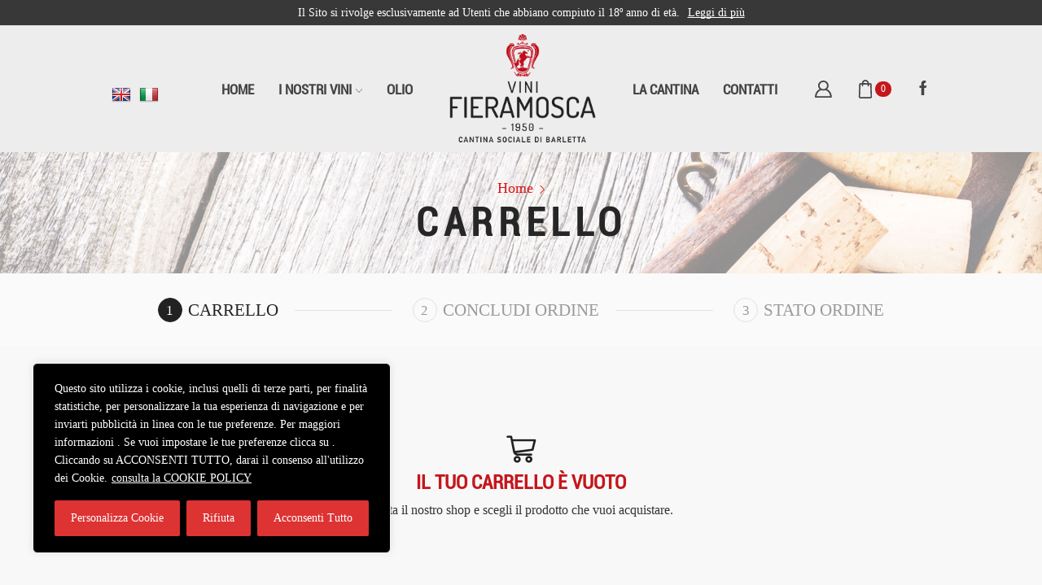

--- FILE ---
content_type: text/html; charset=utf-8
request_url: https://www.google.com/recaptcha/api2/anchor?ar=1&k=6LdXFJQaAAAAAPDmh6MwRvlG9kARZ0VO48NgR7FG&co=aHR0cHM6Ly92aW5pZmllcmFtb3NjYS5jb206NDQz&hl=en&v=PoyoqOPhxBO7pBk68S4YbpHZ&size=invisible&anchor-ms=20000&execute-ms=30000&cb=jdxsvmo7fn1q
body_size: 48623
content:
<!DOCTYPE HTML><html dir="ltr" lang="en"><head><meta http-equiv="Content-Type" content="text/html; charset=UTF-8">
<meta http-equiv="X-UA-Compatible" content="IE=edge">
<title>reCAPTCHA</title>
<style type="text/css">
/* cyrillic-ext */
@font-face {
  font-family: 'Roboto';
  font-style: normal;
  font-weight: 400;
  font-stretch: 100%;
  src: url(//fonts.gstatic.com/s/roboto/v48/KFO7CnqEu92Fr1ME7kSn66aGLdTylUAMa3GUBHMdazTgWw.woff2) format('woff2');
  unicode-range: U+0460-052F, U+1C80-1C8A, U+20B4, U+2DE0-2DFF, U+A640-A69F, U+FE2E-FE2F;
}
/* cyrillic */
@font-face {
  font-family: 'Roboto';
  font-style: normal;
  font-weight: 400;
  font-stretch: 100%;
  src: url(//fonts.gstatic.com/s/roboto/v48/KFO7CnqEu92Fr1ME7kSn66aGLdTylUAMa3iUBHMdazTgWw.woff2) format('woff2');
  unicode-range: U+0301, U+0400-045F, U+0490-0491, U+04B0-04B1, U+2116;
}
/* greek-ext */
@font-face {
  font-family: 'Roboto';
  font-style: normal;
  font-weight: 400;
  font-stretch: 100%;
  src: url(//fonts.gstatic.com/s/roboto/v48/KFO7CnqEu92Fr1ME7kSn66aGLdTylUAMa3CUBHMdazTgWw.woff2) format('woff2');
  unicode-range: U+1F00-1FFF;
}
/* greek */
@font-face {
  font-family: 'Roboto';
  font-style: normal;
  font-weight: 400;
  font-stretch: 100%;
  src: url(//fonts.gstatic.com/s/roboto/v48/KFO7CnqEu92Fr1ME7kSn66aGLdTylUAMa3-UBHMdazTgWw.woff2) format('woff2');
  unicode-range: U+0370-0377, U+037A-037F, U+0384-038A, U+038C, U+038E-03A1, U+03A3-03FF;
}
/* math */
@font-face {
  font-family: 'Roboto';
  font-style: normal;
  font-weight: 400;
  font-stretch: 100%;
  src: url(//fonts.gstatic.com/s/roboto/v48/KFO7CnqEu92Fr1ME7kSn66aGLdTylUAMawCUBHMdazTgWw.woff2) format('woff2');
  unicode-range: U+0302-0303, U+0305, U+0307-0308, U+0310, U+0312, U+0315, U+031A, U+0326-0327, U+032C, U+032F-0330, U+0332-0333, U+0338, U+033A, U+0346, U+034D, U+0391-03A1, U+03A3-03A9, U+03B1-03C9, U+03D1, U+03D5-03D6, U+03F0-03F1, U+03F4-03F5, U+2016-2017, U+2034-2038, U+203C, U+2040, U+2043, U+2047, U+2050, U+2057, U+205F, U+2070-2071, U+2074-208E, U+2090-209C, U+20D0-20DC, U+20E1, U+20E5-20EF, U+2100-2112, U+2114-2115, U+2117-2121, U+2123-214F, U+2190, U+2192, U+2194-21AE, U+21B0-21E5, U+21F1-21F2, U+21F4-2211, U+2213-2214, U+2216-22FF, U+2308-230B, U+2310, U+2319, U+231C-2321, U+2336-237A, U+237C, U+2395, U+239B-23B7, U+23D0, U+23DC-23E1, U+2474-2475, U+25AF, U+25B3, U+25B7, U+25BD, U+25C1, U+25CA, U+25CC, U+25FB, U+266D-266F, U+27C0-27FF, U+2900-2AFF, U+2B0E-2B11, U+2B30-2B4C, U+2BFE, U+3030, U+FF5B, U+FF5D, U+1D400-1D7FF, U+1EE00-1EEFF;
}
/* symbols */
@font-face {
  font-family: 'Roboto';
  font-style: normal;
  font-weight: 400;
  font-stretch: 100%;
  src: url(//fonts.gstatic.com/s/roboto/v48/KFO7CnqEu92Fr1ME7kSn66aGLdTylUAMaxKUBHMdazTgWw.woff2) format('woff2');
  unicode-range: U+0001-000C, U+000E-001F, U+007F-009F, U+20DD-20E0, U+20E2-20E4, U+2150-218F, U+2190, U+2192, U+2194-2199, U+21AF, U+21E6-21F0, U+21F3, U+2218-2219, U+2299, U+22C4-22C6, U+2300-243F, U+2440-244A, U+2460-24FF, U+25A0-27BF, U+2800-28FF, U+2921-2922, U+2981, U+29BF, U+29EB, U+2B00-2BFF, U+4DC0-4DFF, U+FFF9-FFFB, U+10140-1018E, U+10190-1019C, U+101A0, U+101D0-101FD, U+102E0-102FB, U+10E60-10E7E, U+1D2C0-1D2D3, U+1D2E0-1D37F, U+1F000-1F0FF, U+1F100-1F1AD, U+1F1E6-1F1FF, U+1F30D-1F30F, U+1F315, U+1F31C, U+1F31E, U+1F320-1F32C, U+1F336, U+1F378, U+1F37D, U+1F382, U+1F393-1F39F, U+1F3A7-1F3A8, U+1F3AC-1F3AF, U+1F3C2, U+1F3C4-1F3C6, U+1F3CA-1F3CE, U+1F3D4-1F3E0, U+1F3ED, U+1F3F1-1F3F3, U+1F3F5-1F3F7, U+1F408, U+1F415, U+1F41F, U+1F426, U+1F43F, U+1F441-1F442, U+1F444, U+1F446-1F449, U+1F44C-1F44E, U+1F453, U+1F46A, U+1F47D, U+1F4A3, U+1F4B0, U+1F4B3, U+1F4B9, U+1F4BB, U+1F4BF, U+1F4C8-1F4CB, U+1F4D6, U+1F4DA, U+1F4DF, U+1F4E3-1F4E6, U+1F4EA-1F4ED, U+1F4F7, U+1F4F9-1F4FB, U+1F4FD-1F4FE, U+1F503, U+1F507-1F50B, U+1F50D, U+1F512-1F513, U+1F53E-1F54A, U+1F54F-1F5FA, U+1F610, U+1F650-1F67F, U+1F687, U+1F68D, U+1F691, U+1F694, U+1F698, U+1F6AD, U+1F6B2, U+1F6B9-1F6BA, U+1F6BC, U+1F6C6-1F6CF, U+1F6D3-1F6D7, U+1F6E0-1F6EA, U+1F6F0-1F6F3, U+1F6F7-1F6FC, U+1F700-1F7FF, U+1F800-1F80B, U+1F810-1F847, U+1F850-1F859, U+1F860-1F887, U+1F890-1F8AD, U+1F8B0-1F8BB, U+1F8C0-1F8C1, U+1F900-1F90B, U+1F93B, U+1F946, U+1F984, U+1F996, U+1F9E9, U+1FA00-1FA6F, U+1FA70-1FA7C, U+1FA80-1FA89, U+1FA8F-1FAC6, U+1FACE-1FADC, U+1FADF-1FAE9, U+1FAF0-1FAF8, U+1FB00-1FBFF;
}
/* vietnamese */
@font-face {
  font-family: 'Roboto';
  font-style: normal;
  font-weight: 400;
  font-stretch: 100%;
  src: url(//fonts.gstatic.com/s/roboto/v48/KFO7CnqEu92Fr1ME7kSn66aGLdTylUAMa3OUBHMdazTgWw.woff2) format('woff2');
  unicode-range: U+0102-0103, U+0110-0111, U+0128-0129, U+0168-0169, U+01A0-01A1, U+01AF-01B0, U+0300-0301, U+0303-0304, U+0308-0309, U+0323, U+0329, U+1EA0-1EF9, U+20AB;
}
/* latin-ext */
@font-face {
  font-family: 'Roboto';
  font-style: normal;
  font-weight: 400;
  font-stretch: 100%;
  src: url(//fonts.gstatic.com/s/roboto/v48/KFO7CnqEu92Fr1ME7kSn66aGLdTylUAMa3KUBHMdazTgWw.woff2) format('woff2');
  unicode-range: U+0100-02BA, U+02BD-02C5, U+02C7-02CC, U+02CE-02D7, U+02DD-02FF, U+0304, U+0308, U+0329, U+1D00-1DBF, U+1E00-1E9F, U+1EF2-1EFF, U+2020, U+20A0-20AB, U+20AD-20C0, U+2113, U+2C60-2C7F, U+A720-A7FF;
}
/* latin */
@font-face {
  font-family: 'Roboto';
  font-style: normal;
  font-weight: 400;
  font-stretch: 100%;
  src: url(//fonts.gstatic.com/s/roboto/v48/KFO7CnqEu92Fr1ME7kSn66aGLdTylUAMa3yUBHMdazQ.woff2) format('woff2');
  unicode-range: U+0000-00FF, U+0131, U+0152-0153, U+02BB-02BC, U+02C6, U+02DA, U+02DC, U+0304, U+0308, U+0329, U+2000-206F, U+20AC, U+2122, U+2191, U+2193, U+2212, U+2215, U+FEFF, U+FFFD;
}
/* cyrillic-ext */
@font-face {
  font-family: 'Roboto';
  font-style: normal;
  font-weight: 500;
  font-stretch: 100%;
  src: url(//fonts.gstatic.com/s/roboto/v48/KFO7CnqEu92Fr1ME7kSn66aGLdTylUAMa3GUBHMdazTgWw.woff2) format('woff2');
  unicode-range: U+0460-052F, U+1C80-1C8A, U+20B4, U+2DE0-2DFF, U+A640-A69F, U+FE2E-FE2F;
}
/* cyrillic */
@font-face {
  font-family: 'Roboto';
  font-style: normal;
  font-weight: 500;
  font-stretch: 100%;
  src: url(//fonts.gstatic.com/s/roboto/v48/KFO7CnqEu92Fr1ME7kSn66aGLdTylUAMa3iUBHMdazTgWw.woff2) format('woff2');
  unicode-range: U+0301, U+0400-045F, U+0490-0491, U+04B0-04B1, U+2116;
}
/* greek-ext */
@font-face {
  font-family: 'Roboto';
  font-style: normal;
  font-weight: 500;
  font-stretch: 100%;
  src: url(//fonts.gstatic.com/s/roboto/v48/KFO7CnqEu92Fr1ME7kSn66aGLdTylUAMa3CUBHMdazTgWw.woff2) format('woff2');
  unicode-range: U+1F00-1FFF;
}
/* greek */
@font-face {
  font-family: 'Roboto';
  font-style: normal;
  font-weight: 500;
  font-stretch: 100%;
  src: url(//fonts.gstatic.com/s/roboto/v48/KFO7CnqEu92Fr1ME7kSn66aGLdTylUAMa3-UBHMdazTgWw.woff2) format('woff2');
  unicode-range: U+0370-0377, U+037A-037F, U+0384-038A, U+038C, U+038E-03A1, U+03A3-03FF;
}
/* math */
@font-face {
  font-family: 'Roboto';
  font-style: normal;
  font-weight: 500;
  font-stretch: 100%;
  src: url(//fonts.gstatic.com/s/roboto/v48/KFO7CnqEu92Fr1ME7kSn66aGLdTylUAMawCUBHMdazTgWw.woff2) format('woff2');
  unicode-range: U+0302-0303, U+0305, U+0307-0308, U+0310, U+0312, U+0315, U+031A, U+0326-0327, U+032C, U+032F-0330, U+0332-0333, U+0338, U+033A, U+0346, U+034D, U+0391-03A1, U+03A3-03A9, U+03B1-03C9, U+03D1, U+03D5-03D6, U+03F0-03F1, U+03F4-03F5, U+2016-2017, U+2034-2038, U+203C, U+2040, U+2043, U+2047, U+2050, U+2057, U+205F, U+2070-2071, U+2074-208E, U+2090-209C, U+20D0-20DC, U+20E1, U+20E5-20EF, U+2100-2112, U+2114-2115, U+2117-2121, U+2123-214F, U+2190, U+2192, U+2194-21AE, U+21B0-21E5, U+21F1-21F2, U+21F4-2211, U+2213-2214, U+2216-22FF, U+2308-230B, U+2310, U+2319, U+231C-2321, U+2336-237A, U+237C, U+2395, U+239B-23B7, U+23D0, U+23DC-23E1, U+2474-2475, U+25AF, U+25B3, U+25B7, U+25BD, U+25C1, U+25CA, U+25CC, U+25FB, U+266D-266F, U+27C0-27FF, U+2900-2AFF, U+2B0E-2B11, U+2B30-2B4C, U+2BFE, U+3030, U+FF5B, U+FF5D, U+1D400-1D7FF, U+1EE00-1EEFF;
}
/* symbols */
@font-face {
  font-family: 'Roboto';
  font-style: normal;
  font-weight: 500;
  font-stretch: 100%;
  src: url(//fonts.gstatic.com/s/roboto/v48/KFO7CnqEu92Fr1ME7kSn66aGLdTylUAMaxKUBHMdazTgWw.woff2) format('woff2');
  unicode-range: U+0001-000C, U+000E-001F, U+007F-009F, U+20DD-20E0, U+20E2-20E4, U+2150-218F, U+2190, U+2192, U+2194-2199, U+21AF, U+21E6-21F0, U+21F3, U+2218-2219, U+2299, U+22C4-22C6, U+2300-243F, U+2440-244A, U+2460-24FF, U+25A0-27BF, U+2800-28FF, U+2921-2922, U+2981, U+29BF, U+29EB, U+2B00-2BFF, U+4DC0-4DFF, U+FFF9-FFFB, U+10140-1018E, U+10190-1019C, U+101A0, U+101D0-101FD, U+102E0-102FB, U+10E60-10E7E, U+1D2C0-1D2D3, U+1D2E0-1D37F, U+1F000-1F0FF, U+1F100-1F1AD, U+1F1E6-1F1FF, U+1F30D-1F30F, U+1F315, U+1F31C, U+1F31E, U+1F320-1F32C, U+1F336, U+1F378, U+1F37D, U+1F382, U+1F393-1F39F, U+1F3A7-1F3A8, U+1F3AC-1F3AF, U+1F3C2, U+1F3C4-1F3C6, U+1F3CA-1F3CE, U+1F3D4-1F3E0, U+1F3ED, U+1F3F1-1F3F3, U+1F3F5-1F3F7, U+1F408, U+1F415, U+1F41F, U+1F426, U+1F43F, U+1F441-1F442, U+1F444, U+1F446-1F449, U+1F44C-1F44E, U+1F453, U+1F46A, U+1F47D, U+1F4A3, U+1F4B0, U+1F4B3, U+1F4B9, U+1F4BB, U+1F4BF, U+1F4C8-1F4CB, U+1F4D6, U+1F4DA, U+1F4DF, U+1F4E3-1F4E6, U+1F4EA-1F4ED, U+1F4F7, U+1F4F9-1F4FB, U+1F4FD-1F4FE, U+1F503, U+1F507-1F50B, U+1F50D, U+1F512-1F513, U+1F53E-1F54A, U+1F54F-1F5FA, U+1F610, U+1F650-1F67F, U+1F687, U+1F68D, U+1F691, U+1F694, U+1F698, U+1F6AD, U+1F6B2, U+1F6B9-1F6BA, U+1F6BC, U+1F6C6-1F6CF, U+1F6D3-1F6D7, U+1F6E0-1F6EA, U+1F6F0-1F6F3, U+1F6F7-1F6FC, U+1F700-1F7FF, U+1F800-1F80B, U+1F810-1F847, U+1F850-1F859, U+1F860-1F887, U+1F890-1F8AD, U+1F8B0-1F8BB, U+1F8C0-1F8C1, U+1F900-1F90B, U+1F93B, U+1F946, U+1F984, U+1F996, U+1F9E9, U+1FA00-1FA6F, U+1FA70-1FA7C, U+1FA80-1FA89, U+1FA8F-1FAC6, U+1FACE-1FADC, U+1FADF-1FAE9, U+1FAF0-1FAF8, U+1FB00-1FBFF;
}
/* vietnamese */
@font-face {
  font-family: 'Roboto';
  font-style: normal;
  font-weight: 500;
  font-stretch: 100%;
  src: url(//fonts.gstatic.com/s/roboto/v48/KFO7CnqEu92Fr1ME7kSn66aGLdTylUAMa3OUBHMdazTgWw.woff2) format('woff2');
  unicode-range: U+0102-0103, U+0110-0111, U+0128-0129, U+0168-0169, U+01A0-01A1, U+01AF-01B0, U+0300-0301, U+0303-0304, U+0308-0309, U+0323, U+0329, U+1EA0-1EF9, U+20AB;
}
/* latin-ext */
@font-face {
  font-family: 'Roboto';
  font-style: normal;
  font-weight: 500;
  font-stretch: 100%;
  src: url(//fonts.gstatic.com/s/roboto/v48/KFO7CnqEu92Fr1ME7kSn66aGLdTylUAMa3KUBHMdazTgWw.woff2) format('woff2');
  unicode-range: U+0100-02BA, U+02BD-02C5, U+02C7-02CC, U+02CE-02D7, U+02DD-02FF, U+0304, U+0308, U+0329, U+1D00-1DBF, U+1E00-1E9F, U+1EF2-1EFF, U+2020, U+20A0-20AB, U+20AD-20C0, U+2113, U+2C60-2C7F, U+A720-A7FF;
}
/* latin */
@font-face {
  font-family: 'Roboto';
  font-style: normal;
  font-weight: 500;
  font-stretch: 100%;
  src: url(//fonts.gstatic.com/s/roboto/v48/KFO7CnqEu92Fr1ME7kSn66aGLdTylUAMa3yUBHMdazQ.woff2) format('woff2');
  unicode-range: U+0000-00FF, U+0131, U+0152-0153, U+02BB-02BC, U+02C6, U+02DA, U+02DC, U+0304, U+0308, U+0329, U+2000-206F, U+20AC, U+2122, U+2191, U+2193, U+2212, U+2215, U+FEFF, U+FFFD;
}
/* cyrillic-ext */
@font-face {
  font-family: 'Roboto';
  font-style: normal;
  font-weight: 900;
  font-stretch: 100%;
  src: url(//fonts.gstatic.com/s/roboto/v48/KFO7CnqEu92Fr1ME7kSn66aGLdTylUAMa3GUBHMdazTgWw.woff2) format('woff2');
  unicode-range: U+0460-052F, U+1C80-1C8A, U+20B4, U+2DE0-2DFF, U+A640-A69F, U+FE2E-FE2F;
}
/* cyrillic */
@font-face {
  font-family: 'Roboto';
  font-style: normal;
  font-weight: 900;
  font-stretch: 100%;
  src: url(//fonts.gstatic.com/s/roboto/v48/KFO7CnqEu92Fr1ME7kSn66aGLdTylUAMa3iUBHMdazTgWw.woff2) format('woff2');
  unicode-range: U+0301, U+0400-045F, U+0490-0491, U+04B0-04B1, U+2116;
}
/* greek-ext */
@font-face {
  font-family: 'Roboto';
  font-style: normal;
  font-weight: 900;
  font-stretch: 100%;
  src: url(//fonts.gstatic.com/s/roboto/v48/KFO7CnqEu92Fr1ME7kSn66aGLdTylUAMa3CUBHMdazTgWw.woff2) format('woff2');
  unicode-range: U+1F00-1FFF;
}
/* greek */
@font-face {
  font-family: 'Roboto';
  font-style: normal;
  font-weight: 900;
  font-stretch: 100%;
  src: url(//fonts.gstatic.com/s/roboto/v48/KFO7CnqEu92Fr1ME7kSn66aGLdTylUAMa3-UBHMdazTgWw.woff2) format('woff2');
  unicode-range: U+0370-0377, U+037A-037F, U+0384-038A, U+038C, U+038E-03A1, U+03A3-03FF;
}
/* math */
@font-face {
  font-family: 'Roboto';
  font-style: normal;
  font-weight: 900;
  font-stretch: 100%;
  src: url(//fonts.gstatic.com/s/roboto/v48/KFO7CnqEu92Fr1ME7kSn66aGLdTylUAMawCUBHMdazTgWw.woff2) format('woff2');
  unicode-range: U+0302-0303, U+0305, U+0307-0308, U+0310, U+0312, U+0315, U+031A, U+0326-0327, U+032C, U+032F-0330, U+0332-0333, U+0338, U+033A, U+0346, U+034D, U+0391-03A1, U+03A3-03A9, U+03B1-03C9, U+03D1, U+03D5-03D6, U+03F0-03F1, U+03F4-03F5, U+2016-2017, U+2034-2038, U+203C, U+2040, U+2043, U+2047, U+2050, U+2057, U+205F, U+2070-2071, U+2074-208E, U+2090-209C, U+20D0-20DC, U+20E1, U+20E5-20EF, U+2100-2112, U+2114-2115, U+2117-2121, U+2123-214F, U+2190, U+2192, U+2194-21AE, U+21B0-21E5, U+21F1-21F2, U+21F4-2211, U+2213-2214, U+2216-22FF, U+2308-230B, U+2310, U+2319, U+231C-2321, U+2336-237A, U+237C, U+2395, U+239B-23B7, U+23D0, U+23DC-23E1, U+2474-2475, U+25AF, U+25B3, U+25B7, U+25BD, U+25C1, U+25CA, U+25CC, U+25FB, U+266D-266F, U+27C0-27FF, U+2900-2AFF, U+2B0E-2B11, U+2B30-2B4C, U+2BFE, U+3030, U+FF5B, U+FF5D, U+1D400-1D7FF, U+1EE00-1EEFF;
}
/* symbols */
@font-face {
  font-family: 'Roboto';
  font-style: normal;
  font-weight: 900;
  font-stretch: 100%;
  src: url(//fonts.gstatic.com/s/roboto/v48/KFO7CnqEu92Fr1ME7kSn66aGLdTylUAMaxKUBHMdazTgWw.woff2) format('woff2');
  unicode-range: U+0001-000C, U+000E-001F, U+007F-009F, U+20DD-20E0, U+20E2-20E4, U+2150-218F, U+2190, U+2192, U+2194-2199, U+21AF, U+21E6-21F0, U+21F3, U+2218-2219, U+2299, U+22C4-22C6, U+2300-243F, U+2440-244A, U+2460-24FF, U+25A0-27BF, U+2800-28FF, U+2921-2922, U+2981, U+29BF, U+29EB, U+2B00-2BFF, U+4DC0-4DFF, U+FFF9-FFFB, U+10140-1018E, U+10190-1019C, U+101A0, U+101D0-101FD, U+102E0-102FB, U+10E60-10E7E, U+1D2C0-1D2D3, U+1D2E0-1D37F, U+1F000-1F0FF, U+1F100-1F1AD, U+1F1E6-1F1FF, U+1F30D-1F30F, U+1F315, U+1F31C, U+1F31E, U+1F320-1F32C, U+1F336, U+1F378, U+1F37D, U+1F382, U+1F393-1F39F, U+1F3A7-1F3A8, U+1F3AC-1F3AF, U+1F3C2, U+1F3C4-1F3C6, U+1F3CA-1F3CE, U+1F3D4-1F3E0, U+1F3ED, U+1F3F1-1F3F3, U+1F3F5-1F3F7, U+1F408, U+1F415, U+1F41F, U+1F426, U+1F43F, U+1F441-1F442, U+1F444, U+1F446-1F449, U+1F44C-1F44E, U+1F453, U+1F46A, U+1F47D, U+1F4A3, U+1F4B0, U+1F4B3, U+1F4B9, U+1F4BB, U+1F4BF, U+1F4C8-1F4CB, U+1F4D6, U+1F4DA, U+1F4DF, U+1F4E3-1F4E6, U+1F4EA-1F4ED, U+1F4F7, U+1F4F9-1F4FB, U+1F4FD-1F4FE, U+1F503, U+1F507-1F50B, U+1F50D, U+1F512-1F513, U+1F53E-1F54A, U+1F54F-1F5FA, U+1F610, U+1F650-1F67F, U+1F687, U+1F68D, U+1F691, U+1F694, U+1F698, U+1F6AD, U+1F6B2, U+1F6B9-1F6BA, U+1F6BC, U+1F6C6-1F6CF, U+1F6D3-1F6D7, U+1F6E0-1F6EA, U+1F6F0-1F6F3, U+1F6F7-1F6FC, U+1F700-1F7FF, U+1F800-1F80B, U+1F810-1F847, U+1F850-1F859, U+1F860-1F887, U+1F890-1F8AD, U+1F8B0-1F8BB, U+1F8C0-1F8C1, U+1F900-1F90B, U+1F93B, U+1F946, U+1F984, U+1F996, U+1F9E9, U+1FA00-1FA6F, U+1FA70-1FA7C, U+1FA80-1FA89, U+1FA8F-1FAC6, U+1FACE-1FADC, U+1FADF-1FAE9, U+1FAF0-1FAF8, U+1FB00-1FBFF;
}
/* vietnamese */
@font-face {
  font-family: 'Roboto';
  font-style: normal;
  font-weight: 900;
  font-stretch: 100%;
  src: url(//fonts.gstatic.com/s/roboto/v48/KFO7CnqEu92Fr1ME7kSn66aGLdTylUAMa3OUBHMdazTgWw.woff2) format('woff2');
  unicode-range: U+0102-0103, U+0110-0111, U+0128-0129, U+0168-0169, U+01A0-01A1, U+01AF-01B0, U+0300-0301, U+0303-0304, U+0308-0309, U+0323, U+0329, U+1EA0-1EF9, U+20AB;
}
/* latin-ext */
@font-face {
  font-family: 'Roboto';
  font-style: normal;
  font-weight: 900;
  font-stretch: 100%;
  src: url(//fonts.gstatic.com/s/roboto/v48/KFO7CnqEu92Fr1ME7kSn66aGLdTylUAMa3KUBHMdazTgWw.woff2) format('woff2');
  unicode-range: U+0100-02BA, U+02BD-02C5, U+02C7-02CC, U+02CE-02D7, U+02DD-02FF, U+0304, U+0308, U+0329, U+1D00-1DBF, U+1E00-1E9F, U+1EF2-1EFF, U+2020, U+20A0-20AB, U+20AD-20C0, U+2113, U+2C60-2C7F, U+A720-A7FF;
}
/* latin */
@font-face {
  font-family: 'Roboto';
  font-style: normal;
  font-weight: 900;
  font-stretch: 100%;
  src: url(//fonts.gstatic.com/s/roboto/v48/KFO7CnqEu92Fr1ME7kSn66aGLdTylUAMa3yUBHMdazQ.woff2) format('woff2');
  unicode-range: U+0000-00FF, U+0131, U+0152-0153, U+02BB-02BC, U+02C6, U+02DA, U+02DC, U+0304, U+0308, U+0329, U+2000-206F, U+20AC, U+2122, U+2191, U+2193, U+2212, U+2215, U+FEFF, U+FFFD;
}

</style>
<link rel="stylesheet" type="text/css" href="https://www.gstatic.com/recaptcha/releases/PoyoqOPhxBO7pBk68S4YbpHZ/styles__ltr.css">
<script nonce="jGu4dwLagQUSSllf_wywpQ" type="text/javascript">window['__recaptcha_api'] = 'https://www.google.com/recaptcha/api2/';</script>
<script type="text/javascript" src="https://www.gstatic.com/recaptcha/releases/PoyoqOPhxBO7pBk68S4YbpHZ/recaptcha__en.js" nonce="jGu4dwLagQUSSllf_wywpQ">
      
    </script></head>
<body><div id="rc-anchor-alert" class="rc-anchor-alert"></div>
<input type="hidden" id="recaptcha-token" value="[base64]">
<script type="text/javascript" nonce="jGu4dwLagQUSSllf_wywpQ">
      recaptcha.anchor.Main.init("[\x22ainput\x22,[\x22bgdata\x22,\x22\x22,\[base64]/[base64]/[base64]/[base64]/[base64]/[base64]/KGcoTywyNTMsTy5PKSxVRyhPLEMpKTpnKE8sMjUzLEMpLE8pKSxsKSksTykpfSxieT1mdW5jdGlvbihDLE8sdSxsKXtmb3IobD0odT1SKEMpLDApO08+MDtPLS0pbD1sPDw4fFooQyk7ZyhDLHUsbCl9LFVHPWZ1bmN0aW9uKEMsTyl7Qy5pLmxlbmd0aD4xMDQ/[base64]/[base64]/[base64]/[base64]/[base64]/[base64]/[base64]\\u003d\x22,\[base64]\\u003d\x22,\x22IU3ChMKSOhJCLBjCg2LDkMKOw4rCvMOow4HCs8OwZMKrwrvDphTDuA7Dm2I/wqrDscKtZ8KBEcKeJXkdwrMTwqo6eA7Dggl4w7zCoDfCl3FMwobDjRPDjUZUw57DsmUOw4kRw67DrDLCiCQ/w7zCsnpjGGBtcWLDiCErJ8OkTFXCrMOwW8OcwrlEDcK9woLCtMOAw6TCogXCnngXFiIaJHc/w6jDhStbWDbCkWhUwozCksOiw6ZWE8O/wpnDjGwxDsKQDi3CnETCm149wr/[base64]/DgQjDkkvCpcOcwr9KDA7CqmMKwrZaw79Jw7FcJMOqDx1aw4HCksKQw63CjiLCkgjCjmfClW7ChCBhV8OCA0dCA8K4wr7DgRMRw7PCqgfDkcKXJsKGFUXDmcKWw7LCpyvDuCI+w5zCrBMRQ2x3wr9YN8OZBsK3w4zCpn7CjWbCpcKNWMKPBRpebDYWw6/Dr8Kbw7LCrXJqWwTDtwg4AsOLTgF7WTPDl0zDhBoSwqYEwooxaMKTwpJ1w4Umwpl+eMO/[base64]/w6Ygwpx4wr9sawLDoMKLPjcoKwvCqMKXK8OcwrDDgMO+cMKmw4IrAsK+wqwwwpfCscK4Wklfwq0Qw7VmwrEew6XDpsKQWcKCwpByRCTCpGMIw6QLfSYuwq0jw4rDusO5wrbDh8K0w7wHwrhNDFHDmsKcwpfDuG/CisOjYsKEw6XChcKnWsKXCsOkaQDDocK/cmTDh8KhH8OhdmvCk8OAd8OMw51/QcKNw57CuW17woQAfjs5wrTDsG3DqMOHwq3DiMK0Kx9/w4fDlsObwpnCgFHCpCF9wo9tRcORVsOMwofCosK+wqTChnjCusO+f8KOJ8KWwq7DvU9aYUpPRcKGU8KsHcKhwoDCqMONw4Ekw5pww6PCrzMfwpvCqlXDlXXCu0DCpmofw63DnsKCNcKKwplhYiM7wpXCqMOqM13CvkRVwoM7w5NhPMKjUFIgdsKkKm/[base64]/M8OawqE1HcKQUcKpVsKRwrjDm3ZPw5d6TW0NLUIXQQPDrcO7fzvDlsOpasORw5fCqSfDucKmWwAhIsOIZiMEXMO1HwPDojcxBcKNw43CmcKeGm3DgDrDk8OYwobCpsKHWMKWw4/[base64]/Du0o7w53DtEs3OMOEasK8PMK2wp1Ow7vDnMO9KDzDo0/[base64]/w6lQw5JTesOmRMKhXsKrL8Kcw6c4BmXCjnfDmsOPwoHDgsOBTcKpw5/Dq8Klw4NVAsKTF8OLw6wIwqt3w6F4wqZSwpzDhMOPw7PDq0NEf8K5DcKxw6NnwqjCnsKSw7k3eA99w4zDqGJzKznCrk4sK8Krw4kVwrrCgTlVwq/DjjrDv8OqwrjDmcOQw6vChsK9wqJaYsKOBRnChMOnN8KRS8KuwpIJw6rDnlgdwoTDpF1Lw6nDk11yWg7DvnTCgcKkworDkMOYw7ltAyl9w4/CrMKRdcK9w6BowoHCsMOzw4nDu8KFJsOYw4vCsH8Pw7wqdBc3w4w8e8O/ewB/[base64]/[base64]/Cm8KFwrJlRMKhU1RPwrXCo8KYJsKXY0NrWsOiw7B5YsKyVMK4w6wGBxsWRcORA8KLwoxfN8O0S8OPw5BPw4fDsAfDq8Ojw7jCl3/[base64]/wr/Cs0DDqDrCmw0dwrFgOB/ChcONwrvDs8K2bcOBwr7CtArDkiR/TTfCpQkMQV9iwrXDgcOUNsKYwqsew6vCpF3Cs8OBMG/[base64]/DtcKbwr7CscKCFC7DgsKxBcO+KsKaXX3DhX7DrcOiw5jCkcOIw6dkwqzDmMOsw7/[base64]/DpXdqwoTCuMKgwr/DjMK9wonDlWHDn3fDhFHCl2fDvcKPVMOCwqkrwrA4LWF3w7HCuWFZw70aBVhSw59hHsOVFQrCog5FwqIoQcKeKMKowpoMw6/[base64]/wpxWJsOFw40ywpJSET8hw5vCr8OtwrDCosKnf8Osw7QlwonDucO4w61gwoQQwq/DqkxPXBjDlMKBYsKrw51mQ8OTScKsWT3DgsOPFkEmwqbCv8KtYcK6JmTDhRrCssKIScKyIcOKVsOOw4oIw7XDrXZxw6UyYMOYw5nCgcOcUREgw6TCnMOkVMKycFwdwqNGKcOLwqlcXcOwNsKbw6MIwr/DsSI6M8OoEsKcGH3DkcOqY8Oew43CrC41bWoAJxsKKgVvw4HCjisiY8OFw5bDvcOww6HDlMOMXcO8wonDgsOsw77Dl1Fmc8O2NA3Dk8OdwosFw4jDtsKxJsOZSzPDpSPCoE58w6XCjMK9w75yNW4BYsODNHfCisOywrnCpHFoY8OAfx/DhDdjw5vCmsK8SSPDvlZxw4rCiRnCtBxKBWXCiBBpNxkNL8Kow7PDgSnDucK7dkkMwqxGwrDCmUNdLsKbZF/DsXQUwrTClXE6HMKVw73Cu31UdGzDqMKUfGdUdAPCtTlgwolbw4M8VHBuw5sNeMOpWMKnBQodK1pPw5fDmcKlU3PDrSYGFhzConk+WsKAFMKlw4FrQgRUw6Urw7rCq2DChsK4wp56QUHDoMKPT2zCoQMhwp9YNztkIiNEw7/Dp8OnwqTCjMOLw5jClAbCsBhiI8OWwqVSWsKXMmHCv0B9wpnClcKewqHDncOCw5zDqDXCmSvDqMOFwr0LwqbCmsOvSiAXaMKcw6jCl2nCjGHDiTzCj8KKYjBARR4LUmgZw48hw4d9wp/CqcKJwpdnw6TDnm/[base64]/[base64]/[base64]/wqoxw5B7wp3CtMKPecKLw73DgHDCnUzCrMKzL8KoEGsNw7LDnsOiwpPCjzk5w6HCtsKPwrc/L8OFRsOsLsOYDARqdsKYw7XDkFB/aMOREShpARLDkHPDqcKSPk1Bw5vCunR0wrRMKA3Dnn9ZwpfCvF3Cglo2OVhQwqPCkXlWeMKswqIEwpzDiCMlw5/DmBZgd8KQbcOOCcKtV8O/TRvDiXVCw5fDhWDDjDNtG8KQw5USwpTDiMO5YsO5DVLDrcK7RcOeTMK6w5DCsMK2JxF4QMOOw4zConjCqH0VwoQHSsKnwqDCl8OuBwQfd8OHw6DCrnMLb8Kgw6TCun/DqcOqw4shcXVdwp7DqnDCtsOLw4cnwonDsMKZwpfDj2NlT2jCkMK7LsKYwoTCjsKZwqIQw7bChMKoPVrDhsKvdDzCmsKSeWvDv17DnsOYbmvCtwfDjsOTw4tROMK0RsKTP8O1CB7DlsOHT8O/G8OrYsKAwrLDicKGRxtowpnCisOECWvDssOGH8O7GMO5w6s5wpVOLMKpw6fDqsKzaMO5MnDChgPCm8Kwwq4Qwr4Bw59pw6vDq0fDnzTDnjLDswPDs8OPe8KJwqDDrsOCwr/[base64]/Dt8KPBcOwQcKRwpfCu8O+wrLDlcKPDzpXw6pmwpgecsO8H8O/[base64]/CgsOFw6vDscOuGsO/[base64]/CtSQ0wq/Ch8Ovwp4sBcOvwrRuc8KEGxfCjMOOGCnDhGXCvyrDqwLDhMKbw4scwpHDkHhpDBJzw7XCkkjCuU1wJ242NMOgasKbfnLDrMOhMlAUZx3Cj2rDvsOIw4kswr3DuMK9wo4lw7UBw6TCjTLCrsKCUX/Cm1/[base64]/AEbDoXHDh3HDtcKmw7vDvcOYZ8ObEmjDo8KPQUZwPsOdw5ZrNjPDsT5sFMK5wr3CrsOAY8OawqrCv3/DtsOIw5oJwoXDjTXDi8Opw6ZpwpkuwrHDjcKVHcKuwpcgwq/DtGbCsxd2w7bCgDPCkAzCvcOXUcOQMcOAQn45woNUwop1wo/[base64]/R1rCi8OwKVM0wrFKwphAVMK4ccOdw6cFw4HCmcO/w55FwoxIwqtxNTvDtTbCnsK0JFNZw4PCsj7CoMKywo8dAMO5w4jCq1EMesK8D0TCsMKbccOaw6cCw5dMw55+w60vPsO4YyVKwq9Qw5jDr8OFalwaw7jClTc2A8Omw5vCpsKZw55KU2HCrsO2SMK8Nz/[base64]/Dj2nCpEjClcOyw5DDp8KeY8OFwolOIWUsVUzCmH7CvzFFw6DDpcOCeTs5DcO6w5XCuVnDrHBCwrDDg09Zd8OZLQzCmmnCssKXK8O+DyTDnMOHVcONOcK7w7TDuSM7JS/DtScZwrh/wonDgcKhbMKdJ8K4H8ORwq/Dl8O+wrJWw7MFw63Dhn7ClD9IfRQ5w6Y3woTCpld7DXkOfXx/wrMKKkpxUsKEw5DDhy/CgyQNPMOKw79Qw74iwpzDosOywrESJWnDscOpAlfClkcowoZSwqXCrMKnf8K5w4l2wrnCimFDHMKgw6vDpnvDiSzDo8KSwotewrl2LWxBwqPDssKDw77CqEBNw5fDvMOIwoxEXmI6wpvDiSDClB9Cw57Dkj/DrzV+w7XDgR/Cr18RwoHChxHDn8OUBMOoXsKkwofDqALDvsO/[base64]/wpwcHsObFcKYOhnDkcKYQHrDm8OOD1bDhMKONjhRFBUscsKAwrQ3F3tSwpphFi7CtVdrCghIF1kxZ3zDi8OhwqnCmMOFKcOnQEvCnybDisKLQMKnw4vDiBsuDRAMw63Di8OMVEDDgcKbwqNPFcOmw4ocwpbChSPCp8OBYi9jNXUlZsKxbCENw4/CowHDsWrCqHLCrsKuw6/CmXRacQwCwqzDrkR/wphVw5kNBMOWRBrDj8K5b8OYwrl2b8Onw7vCrsKJXxjDi8Kfw4BIw6TCgcKlbEIsVsKNwqXDpcKVwowUEVNpOD9AwqnClsKLw7vDtMKzdcKhLcOcwrzCmsOwCVocw65Lw4tGaX1tw7/CuBDClDtmV8OBwph4N1cqwpvCiMKfGETDvGsQdxxIV8K6X8KOwqTDuMO6w5EdBcOmwqrDj8OawpgZBWd2bMKbw4VfWcKHIzvCokTCt2c8X8ODw6rDgXgia28mwqbDnUkUwoPDuXYxWHwDL8O5aCpdw4nCkm/ClMKEcsKmw57CvEpCwrw+Y3c1cBLCjsOKw6pywrXDosO5P2Rrb8KwaB/CtGXDscKPeF9eD17Dn8KqPQdDfzVTw6Ycw7rDjzzDjsOBHcOGTWPDisOtMwTDsMKdPjIzw7LChXTDk8KYw7PCn8KnwoRxwqnDq8OzQFzDunzDmj8GwoFvw4PClSd1wpDCnT3Cn0JNwojCknspIcOvwo3CiCDChWFJwpYkwovCrMKQw7waGDl2fMK/PMKYdcOLw6YHwrnClsKyw5EDBDwdH8KJCwsLZU8zwoXDtgfCtSRoWx8nw5XCijlAw6XCp3lcw6/DoybDsMKvOsKZBRQ/w7rCiMKhwpDDqMO7wqbDjsOxwprDgsKrwoLDiW7DqlwPw4JKwqzDjwPDjMK4HxMHfBcNw5gXOTJNwqYwLMOBOGNKeyDCg8KDw4rCrsK0woIzw6AhwqckIlLDu1XCvsKBcTdgwpwOacOGccKxwp05bcKFwokvw5FcGkc3w6ckw5EkWMOXL2LDrSDCjCF2w6HDicKGwr/CtMKkw4/DmQTCmmLDv8KtU8KPw4/CmMKqQMK1w6DCilVzw7RMbMK/w5UIw6xew47CtMOgKMKEwoM3wp9eHHbDpsOdwqHCjQVfwqDChMKzGMOPw5U2wqHDgS/CrsO1w7jDv8KACRDCly3CksKgwrk8wpLDr8O8wrtWwoBrP3/DlhrConfCk8KLIcOrw5l0bh7Dt8KawpdHJTfDgsKgw6HDkDjCs8OHw4PChsO/amRTeMOPFhLCkcOpw7gTGsKqw5NtwpkPw7vCuMOtSGrCq8OAE3VOTcO9w7opUVJwClbCiFvDrn8JwokowqN1IQ1BC8Orw5ciKCPCqS3DqGkOw61uXBTCscOAO1PDh8K/IQfCi8Kow5BsN08MYhQiXkbCqMOiwr3DpVbCkcKKQ8ONwrxnwqoobsKMwrBQwpPDhcKdBcKzwokRwpBucsKXH8Orw7UsNsKZK8KjwrJVwqx3UiFmUFIadcKowqvDvSvDuloGUlXDocKrw4nDk8O1wo/[base64]/[base64]/Cn8OPL8KtwqXDqMOjwp0hA0vCnV3DvBd0wptJw57Cp8K9eWHDgsOqCWfDtcO1YcKodg3CkD9lw7FWwpbCuWM3LcOrbUUEwoVeSMKCw4/CkWbCsnTCqAXCtcONwpnDvsKYWMOVVHgDw4VVRUxrVMOcbkjCg8K4CcK3wpEFMg/DqBV5amXDmcK3w4gufMKdUwpQw4MkwoUuwpJ0w6bCr1vDpsKoNysvYsOAUcOeQsKwNWVswqTDkGAOwos+RlfCvMOkwrsbUEp3w6olwoPCjsO3EMKKBXI3fH/ClsKmSsOnMsOicXRbQUDDtsKIVMOcw4XDjgPDv1F6KF/DnjJOY18Ww6XDjz/DhzHDsVnDgMOAwrXDi8O2MsKgOMOywqRBbVVoX8K2w5PCo8K0YcK5AwtnbMO/w61CwrbDgmZdw5DDl8Orw6c2wq1DwoTDrTTDox/DoRnCi8OiTcKYdDx2wqPDpWbDrDsie2/CohjDtsO6wrDDsMKAWXhzw5/[base64]/[base64]/[base64]/[base64]/NMORwoMfJ8O8Px/CpjFxwpEiHsOaAcKPW0pEwrogZ8OzM0zDj8KjPzjDp8OxAcOTXU/Ckn91R3rCk0fDu3IZEsKzXX9dwoDDihfDocK4wqU4w7M+wr/DosKNwpt+cnLCu8OFwpDDgTDDjMKhRcOcw67DixXCvkrDs8OAw43CtxZWBsK4Cg7CjyLDusOcw7TCvCQ4WGzCqHLDtMOBJsKcw6TCuAbCkWnCvB47wo3ChsOtdzHCnSUMPiDDrMO4fsKTJE/CpyHCjcKOcMK+OMO9wovDtmImw4rDrsKsEDEawoDDvBDCpjFwwrZHwoDDkkNJIyXCiDjDgQIZDFLDnhDDgHPCmzPDhiUJH0JnGVjDry0tPV1hw5pmacOBWm0hY1zDqQdNw6dOUcOcKsOjQ1RSdsOMwrzCinsqXMKNUMOzTcOWw6V9w41dw67CjlYuwoUhwq/CoT7DpsOiKHDCjSkCw5nCuMO1w5hLw6hRw65mNsKGwoVDw7TDo2HDlhYbXxxrwprCisKmasOWQsOTDMO8wqjCr1TChnbCm8K1UlIVGnvDslZ+GMO2HABiLMKrLsOxRWUGAAsqTcKVwqEowoVYw6nDg8KuEMOiwps4w6bDp1Rmw5VFDMKnw7sgOGc/wpRResOIw7kAHsKjwoXDmcOzw5E5wpc8w5xyc3Y6DcKKwrI4OsOdwpTDqcOZw6VXGcKhCUlVwow9YsKUw7nDsw4pwrrDhlkgwrcwwonDsMO7wp7Cr8Kaw77DgmVfwobCtmIKKjjDhMKLw5k/N3p0FzXDkjrDp3d7wqUnwqHDgUd+w4bCgw3CpUjCjMKcPyPDqzvDqy0TTCPCssKSQnRgw5/CuAnDjxXDmA5Mw5nDjsKAwrfDrzJmw60mTMOIDMOQw5/Ch8OjYMKET8OVwqPCssKxDcOCBMORCMOCwqLDm8KMw70Vw5DDijEswr09wpg9wr08wr3DjgvCuRjDjMOLwpbCgW8Kw7DDucO/PzFuwovDuDvCgijDmDjDj25Nwr4pw7Uaw5MpOQxTMVBSIcO2I8O9wokXw43CskpQJiQ6w6/CusOka8Ovf0kaworDmMKxw73DqMOdwqsrw57Dk8OBY8KUw6nCssOEMwx5w5zCmkjCiyTDvU/Cp03DrnTCmi0aX21Gw5NswrTDlGZKwo3CpsOwwpTDi8O7w6cdwqt4P8OmwoYDFF4rw4tdOsOvw7hUw5QFHEcJw40lWgXCoMOWZydVwpPDiC/DvsOAwpzCqMKuwpLDqcKLN8K8ccK3wp8kLhNlLznCkMKLE8KLT8KvK8K1wrLDmCrCtRjDj1x+QUpUNMK1VCfChwzDhk7Dt8OUMcO7AMOAwrEceXvDksOaw4TDjcKuBMKzwrh6w67Dv13CuR5yKmhYwpzCsMODwrfCqsKjwrYkw7NxFcOTMl/CosKow4oewrTDlUrDg1gyw6HDt1BlesKQw5zCr3lNwrkNHMKHw45bDB5wZDNYfMK2TS82YMOdwpASQlNDw50Qwo7Dm8K5S8Osw5LCtCrDkMKHDMK6w7EVbMKGw61FwpI/IsOsTsOiZUXCjmnDklfCs8KUdcOSwrsGZcK1w7YWYMODL8OfbQnDjcOkI2LCngnDicKwWSLClBs3wq0EwrHDmcOwO17CoMKaw51bw5DCp1/DhjvCn8KELSIXc8KDcsOuwrLDpcKBAMOxdCtxASUOwrXCmUPChcOBwpXCqMKiZ8O+FiLCrTVBwrnCpcKcwqHDmcKGPzTCmmEOwqDCq8KFw4lseDPCtCsvw7BWwp7DtypLHMOcZA/CqsOKwrVtK1J4Y8KKw40Nw53CtsKOwr8+wq/DhTYfwq5mKsObbMO0wplsw63DmMOGwqTCn21kBQ7DpExRCsOXw6nDjSEkbcOIGcK0woTCo20FPhnDkcOmXDTDhWMsEcOqw5vCm8KFbEHCvT3CnsKmB8OwA2PDmcOgMMOew4TDoztNw7TCgcOpYsOKT8KYwqXCmARuXhHDuRzCr1dXw6EBw4vCmMKAG8KDQ8K/wpxsDlhwwrPCiMK/w7jCmMOLwrwjFDgbAcKPB8OmwqRPXwF+w6tXw73Dm8OZw5Bgw4PDsREkw4/CkEErwpTDm8OJGyPCj8OvwpJQwqDDoDLCk1rDjMKaw41pwq7CjELCjMOEw5YUD8OdWW3DvMK/w5FDZcK2IcK/wpxuwqo9W8Kbwos0w7omE03CpTYOw7pFQwjDmhlPZFvCm0nCmRUSwqEEwpTDuG1gBcOEHsK5ChHDpsOnwrDCmENVwo7CkcOINMOxb8KuIkEywo3DncK/BcKTw6ohwoEfwqHDqzHCiGg6fnkSSsO2w5syNsKHw5TCt8KDw48YFC4Nwp/DqQHDjMKSdkcgKRfCoTjDp1k6bXxWw7jCvUl9esKQZMOuPQfCr8Ocw6/DrBfCq8KZFVjDq8O/wrpew41NRB1NCwvDqsOZC8KDbGRRTsO+w6RHwojDiALCnGkhwpjDpcOXDMOGTF3Djjcvwpd+w6jCn8KECRjDunN1JsKCwqjDrMO3HsOrw6nDuQrDjzQ+CcK6diF2eMKLcsKnwrMaw5Iswr/Cn8Kvw6fCllQLw4XCkHh6UsKiwooXF8OyP2NwYsOqw7zClMOyw73DqCHChsKOwpTDqH7DgFLDrjzDnsK1J2vDrjPClT/CrhN7wrsowo9pwo3CjD0fwoTDpXVLw67DjRXClVDClRnDuMK/w4E1w7rDjMKGGg7CuXvDnh10UkDDvsO5wpzCr8O5FcKhw4gkw5zDoR40wo/Cuj0AacKAw7zCl8K/O8Kawpk4woXDnsO4dcOFwr3CuyrCgsOfIktHCghQw73CqBjCr8Kvwr12wp7ChcKgwrnCisK9w4gpPy8/[base64]/DmMKrwoRDbcKOOcO+J8KDwr/DoFTCtz52w53DusOrw6DDsSXCpXINw5IxRWfCtAhrR8ODwopVw6vDhMKjazgcCsOoVcOzwpjDuMKGw47CssKyCn3DrsOxfcOUw5nDlkrDu8KkCU0JwocCworCusKSw48PUMKBV3bCl8Onw6DCtwbDisOiK8KSw7J1GUYqDz0rLSADw6PCiMKhVE85w7/Cmm0GwrhvYMKXw6rCuMKGw7PDr042RgQuZW9sGHJzw6fDpi4UK8Kgw7Mpw5DDijlwTcOUI8KZf8KrwqjDisO3eW98fh/DmWkHHcO/J0XCpQ4ZwpbDqcO7bMKaw7nDsHfClMKXwqdqwoZkUsKqw5DDkcOCw4lsw4PCoMK9wrvDsVTCoyTClDLCmcOMw67CigHClcOQw5jDiMKqHxk9w4REw5Z5Q8OmcDTDq8KoXzvDiMO0dDPCs1zCu8KBBsOMO1wZwoTDqWESw7NdwrcOw4/DqyTDgsKSScKqw49PFx47I8KSdsO0ETfCmiFZwrADWCMww6vDrMKJPVXCpDTDpMKWAWjCp8KuaEtUJcKww6/[base64]/YEgaGUEawqEoJX9SBcK7FxMYGH/Cm8KjN8Kpwp/Dl8OUwpDDnhokKsKIwofDmSpgPcOIw79cD2jCrFtlIGcYw63CksOXwqfDnQrDnSNbL8KmXg8Bwp7CvQdVwoLDhUPCtVtWwpvCpA8fXDLDv0hlwpvDpk/CvcKDwowAfsKaw5dED2HDjW3DpU13LMKpw5kaQ8O0Vig4GghUNArCpGpMH8OcM8Ovw7ILIHRXwoASwo3DpnJSTMKTLcKIc2zDpQESIcOvw53CtMK9K8O/w6Uiw7jDrQFJMEkUTsO2IQHDpMOBw5AfZMObwrkYV1oDw4PCosOzwqLDlsKuKMKDw7g1acKmwqrDrTzCgcK6TsOCw6pywrrDqiQ/MgHCocKaSxVXE8KTMh0VQxbCpDvDg8Onw7HDkxYqDTUbDQTCqcKeWMKMXGkQwpUJd8Oiw7dIV8OGXcOow4UfBkRTwr7DssO6WwnDlsKQw7d2w6rDp8Oow5HDrXnCpcO3wqAeb8Kkem3DrsOBw53Dh0F3LMOUwod/[base64]/c8KMeMKkUTrCkkDDpMOYw4jChMOEw6MhAF7Crh1kwrh4TA0pOMKXTG1FJHfCqh1JRlFYYGJJR05AGxHDqQEbesOww4Vyw6/[base64]/CgsKtDkXCicKKw6LCrk/DngHDqyMgfALDrsOPwogiIMK1w7tZNsKQHsONw7Y/XWzChR/DjWrDoV/DuMO7LwjDmjUPw7DDnzXCpMKLJnBFw7TDpsOkw7g/w552DVdqfAVoPcKQw7tIw4YVw7bDmClBw4Y8w5hHwq4SwovCrMKfA8OSGmsaJ8KqwppXM8OEw7LDgcKRw5pSCMOkw5xaFXF6esOhc3TCiMK2wqFlw4EHw4PDo8OuCMKDblvCusOSwrY+LcO5aDsfMsOXWAEgO0tNXMOHc07CsBjCnwtbOl/Ci0Zpwqhkwo59wonCqsKJw7LDvMKvcMOBbWnDm1vCry4UOsOHcMK9VHJMw4rDjRwcU8Kyw5YjwpAWwo5lwpIFw6PDocOvMcKhX8OaSm5JwqJnwp4Sw73Dimt4AnXDsWxWPEhiw45lMDM1wol6YifDm8KrKCkfP002w4/Cux1HfcK9w4g+w5TCrsOqPghtwpLDszpxw54jGVHCqkNiK8Ohw41pw6XCkMOTZ8O/DQ/DjF9awqnCmMKrcWN2w6PClEgiwpfCoVzDscONwphIecOSwqZgTcKxNQ/DvmhIwr5Pw6YMwrzCtCnDnsKVAUjDmRrDuB3DhAPDklxWwpY/XHDCj2PCqEglMMKQwq3DnMKZEUfDjk16w6bDucOZwqpAHXHDrcOuasKVIsKowo90BlTCmcKDbwLDisKlA1ljcMOxwp/CqhHCjsOJw7nCgDvDijwow4vDvsKyb8Kbw7HCpMOwwqrCs0HCkFFYEcO3Sm/CoDzCijEtNsOEKA8OwqhoFGkILcOXwqjDpsKJf8KJwojDpHhFw7cAwrrChkrCrsOAw50xw5TCvknCkCvDnksvJ8OkfBnCiVXCimzCucOsw4Rywr/Ck8KRaTvCqhkfw6VGRsOGCETCtG4Wb0/CiMKyQWEDwoV0w44gwowLwpEwWMKZBMOaw6UWwos5DcKofMOBwpcew7/DpnRcwoNWwpjDksK0w6LCliBmw47ChcOoI8KGwrnDucOXw6YiRQouJMO7f8OkNCMmwoo+L8OSwqjDlzM5AB/Cu8K7wq1nFsOnYxnDhcOQE2BawpRsw5rDoHTCk1tsLBbCr8KGDcKYwpckZglYOQghfcKIw6JWfMOxKcKDSxBvw5zDssKlwoIoFDnCsDzCh8KBMjFjasKjDhfCr3fCs3tUZycPw5zCgsKLwrDCuV/[base64]/DjcOIOMK0worCnQTDosKTwoXCtsOsfHTCvcKew5w4woEbw6p4w7pHw6bDk3zCscK/w6/Di8KJw4HDmcOlw4tnwrTDij/Dtn8WwovCtDDCg8OXWjxPTlbCr3bCjEkhC19Cw4TCqcKtwqLDhcKJMcOaBTsvw55mw5xXw7/DsMKHw55LHMO8bUw4NMOnw7QAw7AkUzldw5kge8Oaw7UEwrjCs8KMw60ywofDosOvScONLMKFdMKow5XClcKIwp8/[base64]/DjsKrHVxvV8Omw7MuFnolwplUPGnCu0IKAMOTwpApwqRaIMORV8KwXgY4w5fCmllUBRE9YcO8w6ZCQMKhw4zDvHkFwrvDiMOXw75Jw5ZLwo3ClcK3wrXCt8KaS0bDisOJwq5YwpkEwptnwqp/asKbdsKxw4cpw4VBMC3DnzzCq8KDVcOtZU8Gwqs2TcKNSw3CigkLSsOFI8KpScKpS8O1w6XDksO/wrTCl8K0KcKLU8O3w4zCqwQKwrjDgATDssK1VW7Cu1UFFsOTWsOIw5bCniUVbsKXKsOHw4Z+SsOmdgUsUzrCjgYVwoDDjsKgw6p7wp8eI0FuBj3Ck2bDk8KTw54LQEJcwrDDnTPDoQBAaBAGe8Oqwp9oHQ5oLMOYw6nDpMO7CsKjw4dWNWkhCcOdw5UrJMK/[base64]/CiMKcwpPCoDXDmsKtw4bDlHp7w5h/w4l+w7bDhSXDmsKTw5nCvMO3w6rCkygTdsKJTMKzw55RX8KZwrXDhsODIsODa8KTwr/Cm2Ypw6tJw4nDl8Kad8OhPU/CusO2wotkw7LDnMO7w7/DukEaw7XDnMO5w4wuwrHCoVBsw5JRAcOSwr/DsMKaIDnDsMOvwow5RsOTYsK5wrfDrmnDmAg/wpTDnFZEw7BfM8KuwqcWN8Kcb8OtL2JCw71Ib8OjUsO4NcKuccK7ZsKOaCdPwo9QwrDDmMOFwrHCk8KGWMOhV8KpE8OFwp3DtF4CSMO7L8KyNMKpwpcDw73Dq2LCnRtjwpNUTXzDhERyR1LCi8Kmw6IYw4ggDsO/L8KLw7XCq8KNBGvCtcOKTMObcC4yCsOCdQxCGcKyw4ISw4TDjhTDv0TDj1tsPXoFaMKNwrXDtsK6en/Dn8KtOMKGFMO/wqPDgS8naXFnwpDDgMOUwr5Dw6TDo3/CsgnDglQdwrfClj/[base64]/asOEw6XCi8OPwrTCgmhbDhDCumXCmsOhwozDrA/ClWDClcOdZGXDpULDjHbDrxLDthDDrMKAwrg7UsKffC7Cg0snXw3ClcKAwpJZwr40PsOuwpNLwo/[base64]/CqcO8GMKjOGdowpBwwpHCmcKNw4rDqx3CgcKlwq/Dsil1MWMhKXbCv2HDjMOyw5NswoAlPcOOwqnCmcKBwpgpw5FZwp0RwqRZw79+UMONLsKdIcOoXcK0w5M9P8OIcMOxw77DlxLCqcKPPXvCnsOtw79Fwrp6Und6exHDql1DwrvCvcOEV10PwrHDgw/Djj9OV8KLU1JWQzUCF8KxWUl4FMOtK8OTdmnDrcOzRUbDuMKwwqRTVG3Cn8K5wrLDk23DrHnCqm5MwqTCu8KIc8KZBMO9SR7Ct8O3cMKUwpPDmAfCjwlowoTCvsKMw6HCk0DDhyfDvMKDDcK6RhFdCcKMwpbDrMOawp1qw6PDm8OwUMO/w5xWwoMGVSnDpMKRw7YCDCV1wo8BBxDCmz7CvFnCvgpyw5gQVsKjwo3DihRUwosuKkbDgw/[base64]/Cu8O5w5pcJsO7CcOFwpgIw48zeQjCv8Oow5XCoMKWWhg4w54Uw7PCisKcNMKEOMOSb8KCYcKWLHgGwrg+W14XUDTDkGBqw4rCrQFrwrh3LxIpXMOEAMOXwqcJGcOrVQA+wrt1SsOrw40wMsOqw45Xw4opBDjDosOuw6BZKsK6w7V6bsOXRmfDh0vCp2bCoi/CqBbCuxlOY8O7VsOGw4MAJBRjL8K6wrPDqBc1R8OvwrhBK8KMHcOrwrg8wrsfwooHw6LDqVLDuMKnZsKUIsOoI3rDrMO1wrpJIFrDnW1Ew4ZLw5XDnF00w4QCa0VofEXCsg4bM8KDN8Ohw7d1VsK5w7TCncOGw5hzPRDChsK/w5TDncKVW8KNLTVKMEAxwqwHw5kvw4hGwqjChj3CjMKXwrcOw6d8JcO9bBnCvgFTwq3CmsOKwp3Clh3Dg1gcUMKof8KEF8OgaMKGGkDCgAowGDkpQ0rDuzl6wqjCscOETcKFw7QmIMOoE8KmNcKxe3pOfRtvNw/[base64]/[base64]/DgWHCucOyBMO5exDClnIDa8K+WsKow4nCrHpnfMOqwrbCqMK4w6XDsiVdw6BYFsOLw4w3WX/DsTFYHEsaw5BRwq8hV8KJMhNWN8OqKUnDj08oZMOFw6QLw7PCrMOPRsKzw6/DgsKSwoAmBRnClcKwwozCqljCknYMwo01w6M3w57Ck3/CkMOqQMKuw7QbScK/MMO4w7RtMcORwrBNwq/DrsK0w6XCnC7Con9FccO5w6k5Ig/CisKcBMKqA8KYVTUIcVHCqcOgZxcFWcO+TsOmw5V2MVzDqF4SEDJEwotbw6QLWMKkZMKWw5XDtGXCqApuUlbDnzvDrsKWIMKrRTolwpcCOx/Dgld4wr5tw6/CssK1aETCjWPDr8K9ZMKqdMOQw7g/e8OsB8KoKkbCv3gGJ8Oiw43DjiQew5TCoMOfLcKpDcKxISkAw58tw4cuw7kFK3ANJBXDoDHCjsK6UQ9Aw6nDrMOdwoDCm01cw4Juw5TDtzjDmxQ2wqvCmsObFsOtMsKgw7BJEcOqwpgpwpvDscKzQh1ESMO4FsOhw6/Ci1hlwogZw6nDrErCnXo2CMKPw61iwokgGwXDisOOfBnDsmJBO8KwVmDCuUzCtWHChDgIN8OfdcKnwqjCpcKjw6HDvcOzTcK/w7fDj0jDnT/Ckglowrxlw4hswpRtKMKFw47DnsOJOMK2wqfCnHTDgMK3UsOkwpDCo8OAwoTCisKGwrsKwpExw7xmRSjCmgfDmnYTC8K3SMKaS8Khw77CiiJbwq1PeBnDkgIrwpFDLATCmsOewqLDpMKQwo/CgRJOw73Ch8OjLcOiw7NAw4cfOcK7w5ZbHsKxwqDCunjCi8K0wozDgQMPFsKpwqp2JB7DhMKbIkLDpMOjQ11PfHnDg33ClxdZw5RcKsKeQcOpwqTCnMKsIhbCp8ODwq7Cm8K3w7NAwqJAYMKtwrzCosKxw77Dg3LDqMKLBjhVTC7Dh8OBw7h/[base64]/EVhKWsOJc1LCqsOWccOVw6zCqcOyB8OZwqV/woDChsOcw64Dw5UoHsOqKS5ww45CX8OLw7dNwp5Pwo/DgcKAwpHCnQDCg8O+UMKWKyh8dEQuecOOScK/w5tYw5PCvMKXwofCv8KGw7jDgnsTcjA5FglBYg9Fw77CjsKLLcO5VHrClzjDhsO3w6vDgx/Dm8KTwrNxXjHDgFJfwqV7f8OLw6U2w6h8CVfCq8KGKsOJwoh1Tw0Fw5bCosOBOg7CvMOwwqLDoUrDvcOnJEEbw657w61NMcO5woICF2/CiwIjw7wJdMOpS2fCsT3CjBnCi0UAIMK9LMKlXcOACMO/[base64]/DmcKew6PDucKpBMKCe2NqThfDm8OXOS3DugUdwrPDs3hUw4VqEXR6QDNVwr/CocK6Mgo7wo/Ck19Cw4wjw4HCi8ORXQ3DksO0wrPCgnTDtTFDw4/CtMKzIsKFw5PCucKIw416wrYUMsObJcORJcOtwqvClMKsw6PDpWnCvnTDlMOZTcKcw5bCg8KBdsOAwqwrXBbChxXDmWdbw6rCoxlBw4nDscOFFcKPW8OnbHrDvmrCrcK+NsOFwp4sw5zDrcKrw5XDoFEMR8O/VXPDnH/CmX3DmWHCv396wrE3R8Ouw6LCg8Khw7l4TGzDpEpsNAXDkMOgVcOBYDUQw70yccOcaMO1w4XCmMOXIi3DgsKxwoHDvip+wo/CusOBD8OadcOyATLCjMOOaMKZVy8BwrQAwqbDiMOIM8KRZcOIw5rCvnjDmHtAwqXCgT7DvQtcwrjCnhI2w5xcf1k9w7Ncw4AMWBzDvkzCiMO+w5zCkEDDqcKGC8OnXUd/TcOWJ8OkwqHCtnTDmsOuZcKxGT3DgMKjwq3DkcKfND/CtMO7UMOCwrVjwoLDl8OLw4bDvMO4cyXCoVrCkMKowq0mwofCtsK3BzELLHhIwrnDvxJBLCXCt1VvwpPDmcKyw7YcM8O4w6ljwr4MwrIITT/CrsKpwoZ6bcKuw5MdWsK6wpZlwo/Chgw9O8KIwoXDjMOSw4J2wo7DuhTDvl4aFToPXm3DiMKbw4wHfmsDw6jDvsK9w6vDpE/[base64]/[base64]/wo9CIMK1worCqCHDuhXDikXDrRLDknHCph3ChjAuRHzDtCcebQdQK8KXSB7Dt8OwwoHDm8Kywp9Aw5odw7zDhxTCgm9bZMKQfDcxaCfCqsO6FxHDgMKMwq/DvhJRIh/CssOuwrNkXcKuwrIgwokVCsOtYxYKPMOlw55zZ1Bcwq4oacO3w7YPwqtcUMOXSiLCj8KZw64ew5TDjcOnN8K8woJkYsKiblfDlFDCjx/Crnh1w4ouARFyKELChQIQacOtwrxRwofCo8O6wprDggk2LcOOdcOMV2B3FMOjw4Zrwr/CqjwMwqsywo5cwq7CnAdnfRVtPcKewp7DqWjCjcKewpPCmiTCjHvCgGcwwqnCiRxQwqTDqB0qdcOuBVFzMMKTV8OTJgDDtsOKFsKMwr7CjcK/FhBIwplgbAtow7txw73ClcOqw7bDlQjDgsOkw6tKb8OhUQHCqMOac3VRwqLCmQjDoMKGfMKFYEgqIRjDtsObw4vDmmnCuCLDpsO/[base64]/[base64]/ClCpqFsOiwqXCmcOMwo3DjsKIwrJjEsKdwphfwoXDkRpke14pTsKqwr/DrsKYwpXDgMKSEDUgVW9pMMOAwq0aw6B4wozDnsOzwoXDt2lHwoFzwpjDosKZw5DCisKzfiM8wosUS0sVwpnDjjVnwrBHwofDkcKTwr8XM2guVcOdw61nwroKTnd/fMOBw705TQo4Tx7DnmTDiQ1Yw5vCrnbCuMOcL0N7QsKnwqXDnRLChy8MMjfDisOBwoIQwoB0OsKZw5rDlcKcwonDpMOdwpDChsKgIcKAworCmiXDvsK/wrMRW8KvFExqwo7Cv8Ofw7PCjiPDrnhgw5DDmko/w5MZw4HDgsOibVDCncOEw4cIwqjCp2sbcyvCl0vDmcKIw7LDocKVNMKww5xEBsOdw6DCrcKjRDPDok3CtWBywrrDhRDCkMKhGRFvJFnCk8OybsK6OCTCgDLDosOBw4AFwoPChw/Dp2Rdw5bDoXvCnD3Dn8KJesKOwozCjGcne2fDvl8MM8OeYcOJZnQoHjvDt0wZMUvCgz8Cw5d+wpXCocOFZ8OvwpXCpMOcwozDoXdwKcO2cGnCsl0mw5bCn8KgTX0FVsOZwrkkw4sZBDTDpcKsUcK8QV/[base64]/Cm8KkwpnCm8Kzd8KHwobCgnR+w5bClTDCk8KEeMKXCcOpwog9KsKNAsKxw6AvV8Kyw6XDusK7bWgLw5pYCcOxwqJGw7t6wp/DjFrClS3CvMKZwoLDmcOUw4/CoH/CjcKtw4rDrMOZQ8O5cVAuHBN3LlDDpXAHw5/DvHfCtsKSJxYvKcOQdTDDpkTCpGvDhsKGLcKffkXDp8O1PBTCuMOxHMKPQ2PCoWTDtCHDlU5EcsKJw7Zjw4jCmsOqw6DCvFvDtn8sNxxKNU9CAcKDOUNkw6HDlcONFn8aHcKpCSFCwo7DncODwrw2w6/DoWXDsCHCmsKSLHzDikh4N01IO3g2w5xbw47CoiHCrMONwoDDu0lQwp7DvXEBwrTDjzMLCl/Ck2zDhsO+w553w6rDrcOUw4PCpMOIw6VlHnckMMKfZkptw5vDgcO7asOIDMOqNsKNwrPCjSApBsOKU8Ouw7Ztw5TDm23DsRTCpcO9w6fChDYDM8K3NBlpDT7DlMOTwr0mwo/DiMOwJwrCrVYaZMOew5pcwrk5w7M7w5DDmsOHMwjDrMO5w6/DrUXCpsKgGsOxwpxww5DDnlnCjsOLJMKBTHtHMMKswpnDgGtvQ8KkS8OBwr52YcOJJRoRCcOpZMO1wovDm31gClgSw53DhMKzZQfCh8Kiw4XDmCLDo3TDhQLClhYUwovDqMKSwoLDl3QkCkUMwqFcOMOWwp0PwpbDpnTDrBHDpBRlZSTCtMKBw6zDpsOlchbCh0/CkUbCunPCtcKiaMKaJsOLw5lkL8KKw6BuU8KAw7UBNMO5wpFLWWsmemzCpsOsCkLCuzjCrULDhx7DsmRgL8OOSlMLw5/DhcOww5BYwpt5PMOFdwrDlyHClsKqw5kpawHDnMOcwpASa8ODwq/DgMK/[base64]/CvUzDt8KewqBXwqRyIcK0O0nDnhYsd8KTZDZww6/ChMKXQ8KFQn9xw49XC1rChcOvOwbDhRpkwrTDosKvw60/w7vDrMKWVMK9TGTDvHfCsMOPw7fCvmhFwpPDtsOcwrLDl3IAwotIwr0FTMKjGMKMwqDCo3JXwoluwrHCry92wo7CjMKuBCXDi8OMfMOKXklJKXvCrXZswp7CpMK/ZMKMwobDkMOiAwwbw4RYwr0KaMOwOcKsQRkKP8O/[base64]/Dg8O+cTRdJ8KoIirCpxvDqcOuBsOZKRnCpsOzwqHDuRrClsKdbRxgw5dwQRXCtV4cwrRUK8Kew4xACsOjGR3Cv2Jgwo0gw63DiUBewppMAMOiVhPClg/Cqnx2f0xOwpMzwp3Dk2FSwp9Pw4c5XifCiMO5GMKJwrPDj0sgRxFzDTfCucOKw7rDr8K6w6RIQMOZb3NVwq/DiRNQw7/[base64]/wr5BHsKwwqjDgSjDnMKtHDgKwprDo2cmF8OuwrU+w78ydMKeZQJBUEppw7pOwoTCvzUYw57CiMK/FW/DnMO9woHDvsOZwobDocK2wotPwq9fw7jDlVdewrLCmH8mw7vCk8KGwo5jw4vCoS4nwpLCv3nCm8Kswqwtw44Ke8OeDQtKwo3Dgh/[base64]/CrF/CqcORWMK/ZMOjwqEkMsOGw6FewpbDicO5WW93ecO6woprVsKzK2rDo8Kgw6tYb8OEwprCih7CtVoewrtxw7RcccOfYcKSOArDgm5fecK9wpzDoMKcw6/CocKXw5nDgQjDtmjCmsOlw6/CkcKYw4LDgSjDnsKoFsKAa2HDssO6wrXDl8OMw7/CnMO9woIHd8OPw614TVUVwqsswroYC8KiwpPDjk/[base64]/[base64]\\u003d\\u003d\x22],null,[\x22conf\x22,null,\x226LdXFJQaAAAAAPDmh6MwRvlG9kARZ0VO48NgR7FG\x22,0,null,null,null,1,[21,125,63,73,95,87,41,43,42,83,102,105,109,121],[1017145,652],0,null,null,null,null,0,null,0,null,700,1,null,0,\[base64]/76lBhnEnQkZnOKMAhnM8xEZ\x22,0,0,null,null,1,null,0,0,null,null,null,0],\x22https://vinifieramosca.com:443\x22,null,[3,1,1],null,null,null,1,3600,[\x22https://www.google.com/intl/en/policies/privacy/\x22,\x22https://www.google.com/intl/en/policies/terms/\x22],\x22MnQ5aJRHHZNwKCsjVSKm2Vq1+rlBo3sgwglTaSgn9+8\\u003d\x22,1,0,null,1,1769147920593,0,0,[150,171,97,228],null,[3,192],\x22RC-QKhP0qaK_n4mFA\x22,null,null,null,null,null,\x220dAFcWeA5ggqzYM-tnuqtROSwcYwHwFdbZUHJUIcyayZLNa9ydLsn5lQn7cPOtjdF2Idf4wp-w2gaCH7r2WkGUwW9jffsqXuOgmQ\x22,1769230720496]");
    </script></body></html>

--- FILE ---
content_type: text/html; charset=utf-8
request_url: https://www.google.com/recaptcha/api2/anchor?ar=1&k=6Lc8SCApAAAAAKvunVQeUc0IA30qj_ujZzfxJLEG&co=aHR0cHM6Ly92aW5pZmllcmFtb3NjYS5jb206NDQz&hl=en&v=PoyoqOPhxBO7pBk68S4YbpHZ&theme=dark&size=normal&anchor-ms=20000&execute-ms=30000&cb=2czsl4t494yq
body_size: 48976
content:
<!DOCTYPE HTML><html dir="ltr" lang="en"><head><meta http-equiv="Content-Type" content="text/html; charset=UTF-8">
<meta http-equiv="X-UA-Compatible" content="IE=edge">
<title>reCAPTCHA</title>
<style type="text/css">
/* cyrillic-ext */
@font-face {
  font-family: 'Roboto';
  font-style: normal;
  font-weight: 400;
  font-stretch: 100%;
  src: url(//fonts.gstatic.com/s/roboto/v48/KFO7CnqEu92Fr1ME7kSn66aGLdTylUAMa3GUBHMdazTgWw.woff2) format('woff2');
  unicode-range: U+0460-052F, U+1C80-1C8A, U+20B4, U+2DE0-2DFF, U+A640-A69F, U+FE2E-FE2F;
}
/* cyrillic */
@font-face {
  font-family: 'Roboto';
  font-style: normal;
  font-weight: 400;
  font-stretch: 100%;
  src: url(//fonts.gstatic.com/s/roboto/v48/KFO7CnqEu92Fr1ME7kSn66aGLdTylUAMa3iUBHMdazTgWw.woff2) format('woff2');
  unicode-range: U+0301, U+0400-045F, U+0490-0491, U+04B0-04B1, U+2116;
}
/* greek-ext */
@font-face {
  font-family: 'Roboto';
  font-style: normal;
  font-weight: 400;
  font-stretch: 100%;
  src: url(//fonts.gstatic.com/s/roboto/v48/KFO7CnqEu92Fr1ME7kSn66aGLdTylUAMa3CUBHMdazTgWw.woff2) format('woff2');
  unicode-range: U+1F00-1FFF;
}
/* greek */
@font-face {
  font-family: 'Roboto';
  font-style: normal;
  font-weight: 400;
  font-stretch: 100%;
  src: url(//fonts.gstatic.com/s/roboto/v48/KFO7CnqEu92Fr1ME7kSn66aGLdTylUAMa3-UBHMdazTgWw.woff2) format('woff2');
  unicode-range: U+0370-0377, U+037A-037F, U+0384-038A, U+038C, U+038E-03A1, U+03A3-03FF;
}
/* math */
@font-face {
  font-family: 'Roboto';
  font-style: normal;
  font-weight: 400;
  font-stretch: 100%;
  src: url(//fonts.gstatic.com/s/roboto/v48/KFO7CnqEu92Fr1ME7kSn66aGLdTylUAMawCUBHMdazTgWw.woff2) format('woff2');
  unicode-range: U+0302-0303, U+0305, U+0307-0308, U+0310, U+0312, U+0315, U+031A, U+0326-0327, U+032C, U+032F-0330, U+0332-0333, U+0338, U+033A, U+0346, U+034D, U+0391-03A1, U+03A3-03A9, U+03B1-03C9, U+03D1, U+03D5-03D6, U+03F0-03F1, U+03F4-03F5, U+2016-2017, U+2034-2038, U+203C, U+2040, U+2043, U+2047, U+2050, U+2057, U+205F, U+2070-2071, U+2074-208E, U+2090-209C, U+20D0-20DC, U+20E1, U+20E5-20EF, U+2100-2112, U+2114-2115, U+2117-2121, U+2123-214F, U+2190, U+2192, U+2194-21AE, U+21B0-21E5, U+21F1-21F2, U+21F4-2211, U+2213-2214, U+2216-22FF, U+2308-230B, U+2310, U+2319, U+231C-2321, U+2336-237A, U+237C, U+2395, U+239B-23B7, U+23D0, U+23DC-23E1, U+2474-2475, U+25AF, U+25B3, U+25B7, U+25BD, U+25C1, U+25CA, U+25CC, U+25FB, U+266D-266F, U+27C0-27FF, U+2900-2AFF, U+2B0E-2B11, U+2B30-2B4C, U+2BFE, U+3030, U+FF5B, U+FF5D, U+1D400-1D7FF, U+1EE00-1EEFF;
}
/* symbols */
@font-face {
  font-family: 'Roboto';
  font-style: normal;
  font-weight: 400;
  font-stretch: 100%;
  src: url(//fonts.gstatic.com/s/roboto/v48/KFO7CnqEu92Fr1ME7kSn66aGLdTylUAMaxKUBHMdazTgWw.woff2) format('woff2');
  unicode-range: U+0001-000C, U+000E-001F, U+007F-009F, U+20DD-20E0, U+20E2-20E4, U+2150-218F, U+2190, U+2192, U+2194-2199, U+21AF, U+21E6-21F0, U+21F3, U+2218-2219, U+2299, U+22C4-22C6, U+2300-243F, U+2440-244A, U+2460-24FF, U+25A0-27BF, U+2800-28FF, U+2921-2922, U+2981, U+29BF, U+29EB, U+2B00-2BFF, U+4DC0-4DFF, U+FFF9-FFFB, U+10140-1018E, U+10190-1019C, U+101A0, U+101D0-101FD, U+102E0-102FB, U+10E60-10E7E, U+1D2C0-1D2D3, U+1D2E0-1D37F, U+1F000-1F0FF, U+1F100-1F1AD, U+1F1E6-1F1FF, U+1F30D-1F30F, U+1F315, U+1F31C, U+1F31E, U+1F320-1F32C, U+1F336, U+1F378, U+1F37D, U+1F382, U+1F393-1F39F, U+1F3A7-1F3A8, U+1F3AC-1F3AF, U+1F3C2, U+1F3C4-1F3C6, U+1F3CA-1F3CE, U+1F3D4-1F3E0, U+1F3ED, U+1F3F1-1F3F3, U+1F3F5-1F3F7, U+1F408, U+1F415, U+1F41F, U+1F426, U+1F43F, U+1F441-1F442, U+1F444, U+1F446-1F449, U+1F44C-1F44E, U+1F453, U+1F46A, U+1F47D, U+1F4A3, U+1F4B0, U+1F4B3, U+1F4B9, U+1F4BB, U+1F4BF, U+1F4C8-1F4CB, U+1F4D6, U+1F4DA, U+1F4DF, U+1F4E3-1F4E6, U+1F4EA-1F4ED, U+1F4F7, U+1F4F9-1F4FB, U+1F4FD-1F4FE, U+1F503, U+1F507-1F50B, U+1F50D, U+1F512-1F513, U+1F53E-1F54A, U+1F54F-1F5FA, U+1F610, U+1F650-1F67F, U+1F687, U+1F68D, U+1F691, U+1F694, U+1F698, U+1F6AD, U+1F6B2, U+1F6B9-1F6BA, U+1F6BC, U+1F6C6-1F6CF, U+1F6D3-1F6D7, U+1F6E0-1F6EA, U+1F6F0-1F6F3, U+1F6F7-1F6FC, U+1F700-1F7FF, U+1F800-1F80B, U+1F810-1F847, U+1F850-1F859, U+1F860-1F887, U+1F890-1F8AD, U+1F8B0-1F8BB, U+1F8C0-1F8C1, U+1F900-1F90B, U+1F93B, U+1F946, U+1F984, U+1F996, U+1F9E9, U+1FA00-1FA6F, U+1FA70-1FA7C, U+1FA80-1FA89, U+1FA8F-1FAC6, U+1FACE-1FADC, U+1FADF-1FAE9, U+1FAF0-1FAF8, U+1FB00-1FBFF;
}
/* vietnamese */
@font-face {
  font-family: 'Roboto';
  font-style: normal;
  font-weight: 400;
  font-stretch: 100%;
  src: url(//fonts.gstatic.com/s/roboto/v48/KFO7CnqEu92Fr1ME7kSn66aGLdTylUAMa3OUBHMdazTgWw.woff2) format('woff2');
  unicode-range: U+0102-0103, U+0110-0111, U+0128-0129, U+0168-0169, U+01A0-01A1, U+01AF-01B0, U+0300-0301, U+0303-0304, U+0308-0309, U+0323, U+0329, U+1EA0-1EF9, U+20AB;
}
/* latin-ext */
@font-face {
  font-family: 'Roboto';
  font-style: normal;
  font-weight: 400;
  font-stretch: 100%;
  src: url(//fonts.gstatic.com/s/roboto/v48/KFO7CnqEu92Fr1ME7kSn66aGLdTylUAMa3KUBHMdazTgWw.woff2) format('woff2');
  unicode-range: U+0100-02BA, U+02BD-02C5, U+02C7-02CC, U+02CE-02D7, U+02DD-02FF, U+0304, U+0308, U+0329, U+1D00-1DBF, U+1E00-1E9F, U+1EF2-1EFF, U+2020, U+20A0-20AB, U+20AD-20C0, U+2113, U+2C60-2C7F, U+A720-A7FF;
}
/* latin */
@font-face {
  font-family: 'Roboto';
  font-style: normal;
  font-weight: 400;
  font-stretch: 100%;
  src: url(//fonts.gstatic.com/s/roboto/v48/KFO7CnqEu92Fr1ME7kSn66aGLdTylUAMa3yUBHMdazQ.woff2) format('woff2');
  unicode-range: U+0000-00FF, U+0131, U+0152-0153, U+02BB-02BC, U+02C6, U+02DA, U+02DC, U+0304, U+0308, U+0329, U+2000-206F, U+20AC, U+2122, U+2191, U+2193, U+2212, U+2215, U+FEFF, U+FFFD;
}
/* cyrillic-ext */
@font-face {
  font-family: 'Roboto';
  font-style: normal;
  font-weight: 500;
  font-stretch: 100%;
  src: url(//fonts.gstatic.com/s/roboto/v48/KFO7CnqEu92Fr1ME7kSn66aGLdTylUAMa3GUBHMdazTgWw.woff2) format('woff2');
  unicode-range: U+0460-052F, U+1C80-1C8A, U+20B4, U+2DE0-2DFF, U+A640-A69F, U+FE2E-FE2F;
}
/* cyrillic */
@font-face {
  font-family: 'Roboto';
  font-style: normal;
  font-weight: 500;
  font-stretch: 100%;
  src: url(//fonts.gstatic.com/s/roboto/v48/KFO7CnqEu92Fr1ME7kSn66aGLdTylUAMa3iUBHMdazTgWw.woff2) format('woff2');
  unicode-range: U+0301, U+0400-045F, U+0490-0491, U+04B0-04B1, U+2116;
}
/* greek-ext */
@font-face {
  font-family: 'Roboto';
  font-style: normal;
  font-weight: 500;
  font-stretch: 100%;
  src: url(//fonts.gstatic.com/s/roboto/v48/KFO7CnqEu92Fr1ME7kSn66aGLdTylUAMa3CUBHMdazTgWw.woff2) format('woff2');
  unicode-range: U+1F00-1FFF;
}
/* greek */
@font-face {
  font-family: 'Roboto';
  font-style: normal;
  font-weight: 500;
  font-stretch: 100%;
  src: url(//fonts.gstatic.com/s/roboto/v48/KFO7CnqEu92Fr1ME7kSn66aGLdTylUAMa3-UBHMdazTgWw.woff2) format('woff2');
  unicode-range: U+0370-0377, U+037A-037F, U+0384-038A, U+038C, U+038E-03A1, U+03A3-03FF;
}
/* math */
@font-face {
  font-family: 'Roboto';
  font-style: normal;
  font-weight: 500;
  font-stretch: 100%;
  src: url(//fonts.gstatic.com/s/roboto/v48/KFO7CnqEu92Fr1ME7kSn66aGLdTylUAMawCUBHMdazTgWw.woff2) format('woff2');
  unicode-range: U+0302-0303, U+0305, U+0307-0308, U+0310, U+0312, U+0315, U+031A, U+0326-0327, U+032C, U+032F-0330, U+0332-0333, U+0338, U+033A, U+0346, U+034D, U+0391-03A1, U+03A3-03A9, U+03B1-03C9, U+03D1, U+03D5-03D6, U+03F0-03F1, U+03F4-03F5, U+2016-2017, U+2034-2038, U+203C, U+2040, U+2043, U+2047, U+2050, U+2057, U+205F, U+2070-2071, U+2074-208E, U+2090-209C, U+20D0-20DC, U+20E1, U+20E5-20EF, U+2100-2112, U+2114-2115, U+2117-2121, U+2123-214F, U+2190, U+2192, U+2194-21AE, U+21B0-21E5, U+21F1-21F2, U+21F4-2211, U+2213-2214, U+2216-22FF, U+2308-230B, U+2310, U+2319, U+231C-2321, U+2336-237A, U+237C, U+2395, U+239B-23B7, U+23D0, U+23DC-23E1, U+2474-2475, U+25AF, U+25B3, U+25B7, U+25BD, U+25C1, U+25CA, U+25CC, U+25FB, U+266D-266F, U+27C0-27FF, U+2900-2AFF, U+2B0E-2B11, U+2B30-2B4C, U+2BFE, U+3030, U+FF5B, U+FF5D, U+1D400-1D7FF, U+1EE00-1EEFF;
}
/* symbols */
@font-face {
  font-family: 'Roboto';
  font-style: normal;
  font-weight: 500;
  font-stretch: 100%;
  src: url(//fonts.gstatic.com/s/roboto/v48/KFO7CnqEu92Fr1ME7kSn66aGLdTylUAMaxKUBHMdazTgWw.woff2) format('woff2');
  unicode-range: U+0001-000C, U+000E-001F, U+007F-009F, U+20DD-20E0, U+20E2-20E4, U+2150-218F, U+2190, U+2192, U+2194-2199, U+21AF, U+21E6-21F0, U+21F3, U+2218-2219, U+2299, U+22C4-22C6, U+2300-243F, U+2440-244A, U+2460-24FF, U+25A0-27BF, U+2800-28FF, U+2921-2922, U+2981, U+29BF, U+29EB, U+2B00-2BFF, U+4DC0-4DFF, U+FFF9-FFFB, U+10140-1018E, U+10190-1019C, U+101A0, U+101D0-101FD, U+102E0-102FB, U+10E60-10E7E, U+1D2C0-1D2D3, U+1D2E0-1D37F, U+1F000-1F0FF, U+1F100-1F1AD, U+1F1E6-1F1FF, U+1F30D-1F30F, U+1F315, U+1F31C, U+1F31E, U+1F320-1F32C, U+1F336, U+1F378, U+1F37D, U+1F382, U+1F393-1F39F, U+1F3A7-1F3A8, U+1F3AC-1F3AF, U+1F3C2, U+1F3C4-1F3C6, U+1F3CA-1F3CE, U+1F3D4-1F3E0, U+1F3ED, U+1F3F1-1F3F3, U+1F3F5-1F3F7, U+1F408, U+1F415, U+1F41F, U+1F426, U+1F43F, U+1F441-1F442, U+1F444, U+1F446-1F449, U+1F44C-1F44E, U+1F453, U+1F46A, U+1F47D, U+1F4A3, U+1F4B0, U+1F4B3, U+1F4B9, U+1F4BB, U+1F4BF, U+1F4C8-1F4CB, U+1F4D6, U+1F4DA, U+1F4DF, U+1F4E3-1F4E6, U+1F4EA-1F4ED, U+1F4F7, U+1F4F9-1F4FB, U+1F4FD-1F4FE, U+1F503, U+1F507-1F50B, U+1F50D, U+1F512-1F513, U+1F53E-1F54A, U+1F54F-1F5FA, U+1F610, U+1F650-1F67F, U+1F687, U+1F68D, U+1F691, U+1F694, U+1F698, U+1F6AD, U+1F6B2, U+1F6B9-1F6BA, U+1F6BC, U+1F6C6-1F6CF, U+1F6D3-1F6D7, U+1F6E0-1F6EA, U+1F6F0-1F6F3, U+1F6F7-1F6FC, U+1F700-1F7FF, U+1F800-1F80B, U+1F810-1F847, U+1F850-1F859, U+1F860-1F887, U+1F890-1F8AD, U+1F8B0-1F8BB, U+1F8C0-1F8C1, U+1F900-1F90B, U+1F93B, U+1F946, U+1F984, U+1F996, U+1F9E9, U+1FA00-1FA6F, U+1FA70-1FA7C, U+1FA80-1FA89, U+1FA8F-1FAC6, U+1FACE-1FADC, U+1FADF-1FAE9, U+1FAF0-1FAF8, U+1FB00-1FBFF;
}
/* vietnamese */
@font-face {
  font-family: 'Roboto';
  font-style: normal;
  font-weight: 500;
  font-stretch: 100%;
  src: url(//fonts.gstatic.com/s/roboto/v48/KFO7CnqEu92Fr1ME7kSn66aGLdTylUAMa3OUBHMdazTgWw.woff2) format('woff2');
  unicode-range: U+0102-0103, U+0110-0111, U+0128-0129, U+0168-0169, U+01A0-01A1, U+01AF-01B0, U+0300-0301, U+0303-0304, U+0308-0309, U+0323, U+0329, U+1EA0-1EF9, U+20AB;
}
/* latin-ext */
@font-face {
  font-family: 'Roboto';
  font-style: normal;
  font-weight: 500;
  font-stretch: 100%;
  src: url(//fonts.gstatic.com/s/roboto/v48/KFO7CnqEu92Fr1ME7kSn66aGLdTylUAMa3KUBHMdazTgWw.woff2) format('woff2');
  unicode-range: U+0100-02BA, U+02BD-02C5, U+02C7-02CC, U+02CE-02D7, U+02DD-02FF, U+0304, U+0308, U+0329, U+1D00-1DBF, U+1E00-1E9F, U+1EF2-1EFF, U+2020, U+20A0-20AB, U+20AD-20C0, U+2113, U+2C60-2C7F, U+A720-A7FF;
}
/* latin */
@font-face {
  font-family: 'Roboto';
  font-style: normal;
  font-weight: 500;
  font-stretch: 100%;
  src: url(//fonts.gstatic.com/s/roboto/v48/KFO7CnqEu92Fr1ME7kSn66aGLdTylUAMa3yUBHMdazQ.woff2) format('woff2');
  unicode-range: U+0000-00FF, U+0131, U+0152-0153, U+02BB-02BC, U+02C6, U+02DA, U+02DC, U+0304, U+0308, U+0329, U+2000-206F, U+20AC, U+2122, U+2191, U+2193, U+2212, U+2215, U+FEFF, U+FFFD;
}
/* cyrillic-ext */
@font-face {
  font-family: 'Roboto';
  font-style: normal;
  font-weight: 900;
  font-stretch: 100%;
  src: url(//fonts.gstatic.com/s/roboto/v48/KFO7CnqEu92Fr1ME7kSn66aGLdTylUAMa3GUBHMdazTgWw.woff2) format('woff2');
  unicode-range: U+0460-052F, U+1C80-1C8A, U+20B4, U+2DE0-2DFF, U+A640-A69F, U+FE2E-FE2F;
}
/* cyrillic */
@font-face {
  font-family: 'Roboto';
  font-style: normal;
  font-weight: 900;
  font-stretch: 100%;
  src: url(//fonts.gstatic.com/s/roboto/v48/KFO7CnqEu92Fr1ME7kSn66aGLdTylUAMa3iUBHMdazTgWw.woff2) format('woff2');
  unicode-range: U+0301, U+0400-045F, U+0490-0491, U+04B0-04B1, U+2116;
}
/* greek-ext */
@font-face {
  font-family: 'Roboto';
  font-style: normal;
  font-weight: 900;
  font-stretch: 100%;
  src: url(//fonts.gstatic.com/s/roboto/v48/KFO7CnqEu92Fr1ME7kSn66aGLdTylUAMa3CUBHMdazTgWw.woff2) format('woff2');
  unicode-range: U+1F00-1FFF;
}
/* greek */
@font-face {
  font-family: 'Roboto';
  font-style: normal;
  font-weight: 900;
  font-stretch: 100%;
  src: url(//fonts.gstatic.com/s/roboto/v48/KFO7CnqEu92Fr1ME7kSn66aGLdTylUAMa3-UBHMdazTgWw.woff2) format('woff2');
  unicode-range: U+0370-0377, U+037A-037F, U+0384-038A, U+038C, U+038E-03A1, U+03A3-03FF;
}
/* math */
@font-face {
  font-family: 'Roboto';
  font-style: normal;
  font-weight: 900;
  font-stretch: 100%;
  src: url(//fonts.gstatic.com/s/roboto/v48/KFO7CnqEu92Fr1ME7kSn66aGLdTylUAMawCUBHMdazTgWw.woff2) format('woff2');
  unicode-range: U+0302-0303, U+0305, U+0307-0308, U+0310, U+0312, U+0315, U+031A, U+0326-0327, U+032C, U+032F-0330, U+0332-0333, U+0338, U+033A, U+0346, U+034D, U+0391-03A1, U+03A3-03A9, U+03B1-03C9, U+03D1, U+03D5-03D6, U+03F0-03F1, U+03F4-03F5, U+2016-2017, U+2034-2038, U+203C, U+2040, U+2043, U+2047, U+2050, U+2057, U+205F, U+2070-2071, U+2074-208E, U+2090-209C, U+20D0-20DC, U+20E1, U+20E5-20EF, U+2100-2112, U+2114-2115, U+2117-2121, U+2123-214F, U+2190, U+2192, U+2194-21AE, U+21B0-21E5, U+21F1-21F2, U+21F4-2211, U+2213-2214, U+2216-22FF, U+2308-230B, U+2310, U+2319, U+231C-2321, U+2336-237A, U+237C, U+2395, U+239B-23B7, U+23D0, U+23DC-23E1, U+2474-2475, U+25AF, U+25B3, U+25B7, U+25BD, U+25C1, U+25CA, U+25CC, U+25FB, U+266D-266F, U+27C0-27FF, U+2900-2AFF, U+2B0E-2B11, U+2B30-2B4C, U+2BFE, U+3030, U+FF5B, U+FF5D, U+1D400-1D7FF, U+1EE00-1EEFF;
}
/* symbols */
@font-face {
  font-family: 'Roboto';
  font-style: normal;
  font-weight: 900;
  font-stretch: 100%;
  src: url(//fonts.gstatic.com/s/roboto/v48/KFO7CnqEu92Fr1ME7kSn66aGLdTylUAMaxKUBHMdazTgWw.woff2) format('woff2');
  unicode-range: U+0001-000C, U+000E-001F, U+007F-009F, U+20DD-20E0, U+20E2-20E4, U+2150-218F, U+2190, U+2192, U+2194-2199, U+21AF, U+21E6-21F0, U+21F3, U+2218-2219, U+2299, U+22C4-22C6, U+2300-243F, U+2440-244A, U+2460-24FF, U+25A0-27BF, U+2800-28FF, U+2921-2922, U+2981, U+29BF, U+29EB, U+2B00-2BFF, U+4DC0-4DFF, U+FFF9-FFFB, U+10140-1018E, U+10190-1019C, U+101A0, U+101D0-101FD, U+102E0-102FB, U+10E60-10E7E, U+1D2C0-1D2D3, U+1D2E0-1D37F, U+1F000-1F0FF, U+1F100-1F1AD, U+1F1E6-1F1FF, U+1F30D-1F30F, U+1F315, U+1F31C, U+1F31E, U+1F320-1F32C, U+1F336, U+1F378, U+1F37D, U+1F382, U+1F393-1F39F, U+1F3A7-1F3A8, U+1F3AC-1F3AF, U+1F3C2, U+1F3C4-1F3C6, U+1F3CA-1F3CE, U+1F3D4-1F3E0, U+1F3ED, U+1F3F1-1F3F3, U+1F3F5-1F3F7, U+1F408, U+1F415, U+1F41F, U+1F426, U+1F43F, U+1F441-1F442, U+1F444, U+1F446-1F449, U+1F44C-1F44E, U+1F453, U+1F46A, U+1F47D, U+1F4A3, U+1F4B0, U+1F4B3, U+1F4B9, U+1F4BB, U+1F4BF, U+1F4C8-1F4CB, U+1F4D6, U+1F4DA, U+1F4DF, U+1F4E3-1F4E6, U+1F4EA-1F4ED, U+1F4F7, U+1F4F9-1F4FB, U+1F4FD-1F4FE, U+1F503, U+1F507-1F50B, U+1F50D, U+1F512-1F513, U+1F53E-1F54A, U+1F54F-1F5FA, U+1F610, U+1F650-1F67F, U+1F687, U+1F68D, U+1F691, U+1F694, U+1F698, U+1F6AD, U+1F6B2, U+1F6B9-1F6BA, U+1F6BC, U+1F6C6-1F6CF, U+1F6D3-1F6D7, U+1F6E0-1F6EA, U+1F6F0-1F6F3, U+1F6F7-1F6FC, U+1F700-1F7FF, U+1F800-1F80B, U+1F810-1F847, U+1F850-1F859, U+1F860-1F887, U+1F890-1F8AD, U+1F8B0-1F8BB, U+1F8C0-1F8C1, U+1F900-1F90B, U+1F93B, U+1F946, U+1F984, U+1F996, U+1F9E9, U+1FA00-1FA6F, U+1FA70-1FA7C, U+1FA80-1FA89, U+1FA8F-1FAC6, U+1FACE-1FADC, U+1FADF-1FAE9, U+1FAF0-1FAF8, U+1FB00-1FBFF;
}
/* vietnamese */
@font-face {
  font-family: 'Roboto';
  font-style: normal;
  font-weight: 900;
  font-stretch: 100%;
  src: url(//fonts.gstatic.com/s/roboto/v48/KFO7CnqEu92Fr1ME7kSn66aGLdTylUAMa3OUBHMdazTgWw.woff2) format('woff2');
  unicode-range: U+0102-0103, U+0110-0111, U+0128-0129, U+0168-0169, U+01A0-01A1, U+01AF-01B0, U+0300-0301, U+0303-0304, U+0308-0309, U+0323, U+0329, U+1EA0-1EF9, U+20AB;
}
/* latin-ext */
@font-face {
  font-family: 'Roboto';
  font-style: normal;
  font-weight: 900;
  font-stretch: 100%;
  src: url(//fonts.gstatic.com/s/roboto/v48/KFO7CnqEu92Fr1ME7kSn66aGLdTylUAMa3KUBHMdazTgWw.woff2) format('woff2');
  unicode-range: U+0100-02BA, U+02BD-02C5, U+02C7-02CC, U+02CE-02D7, U+02DD-02FF, U+0304, U+0308, U+0329, U+1D00-1DBF, U+1E00-1E9F, U+1EF2-1EFF, U+2020, U+20A0-20AB, U+20AD-20C0, U+2113, U+2C60-2C7F, U+A720-A7FF;
}
/* latin */
@font-face {
  font-family: 'Roboto';
  font-style: normal;
  font-weight: 900;
  font-stretch: 100%;
  src: url(//fonts.gstatic.com/s/roboto/v48/KFO7CnqEu92Fr1ME7kSn66aGLdTylUAMa3yUBHMdazQ.woff2) format('woff2');
  unicode-range: U+0000-00FF, U+0131, U+0152-0153, U+02BB-02BC, U+02C6, U+02DA, U+02DC, U+0304, U+0308, U+0329, U+2000-206F, U+20AC, U+2122, U+2191, U+2193, U+2212, U+2215, U+FEFF, U+FFFD;
}

</style>
<link rel="stylesheet" type="text/css" href="https://www.gstatic.com/recaptcha/releases/PoyoqOPhxBO7pBk68S4YbpHZ/styles__ltr.css">
<script nonce="uWTQ0xtcqagOv-2byVRUyA" type="text/javascript">window['__recaptcha_api'] = 'https://www.google.com/recaptcha/api2/';</script>
<script type="text/javascript" src="https://www.gstatic.com/recaptcha/releases/PoyoqOPhxBO7pBk68S4YbpHZ/recaptcha__en.js" nonce="uWTQ0xtcqagOv-2byVRUyA">
      
    </script></head>
<body><div id="rc-anchor-alert" class="rc-anchor-alert"></div>
<input type="hidden" id="recaptcha-token" value="[base64]">
<script type="text/javascript" nonce="uWTQ0xtcqagOv-2byVRUyA">
      recaptcha.anchor.Main.init("[\x22ainput\x22,[\x22bgdata\x22,\x22\x22,\[base64]/[base64]/[base64]/[base64]/[base64]/[base64]/KGcoTywyNTMsTy5PKSxVRyhPLEMpKTpnKE8sMjUzLEMpLE8pKSxsKSksTykpfSxieT1mdW5jdGlvbihDLE8sdSxsKXtmb3IobD0odT1SKEMpLDApO08+MDtPLS0pbD1sPDw4fFooQyk7ZyhDLHUsbCl9LFVHPWZ1bmN0aW9uKEMsTyl7Qy5pLmxlbmd0aD4xMDQ/[base64]/[base64]/[base64]/[base64]/[base64]/[base64]/[base64]\\u003d\x22,\[base64]\\u003d\\u003d\x22,\[base64]/DrhjCqy3Dqk3CksOmDwzDhmjDhcK9w4EIwoLDiQNJwq/DsMOXVsKVflF0eE0nw6NlU8KNwq3DtmVTI8KjwoAjw4wIDXzCtWdfe187ADvCm0FXahrDmzDDk1BCw5/DnWV/w4jCv8KreWVFwoLCiMKow5FCw5N9w7RWasOnwqzCmzzDmlfCh1Vdw6TDqmDDl8KtwpQUwrk/[base64]/YzECamLDpCzClMKyEwfCrAQmPcKrJWXDkcOdJVfDq8OJQcOmABguw5PDmsOidTnCusOqf37DrVs1wpJLwrpjwqYuwp4jwq01e3zDh1nDuMODOh0IMBXCusKowrkNJUPCvcODeh3CuT/DocKOI8KwM8K0CMOIw5NUwqvDh2bCkhzDlDI/[base64]/Co8Orw5HDkRXClsOoUQtHMynDr8KswpoKw7Q/wqDDtml8SsO9OMKwUlrCjVwxwo7DusOewrR6wpJsQcOjwotvw5oiwrI1asKdw53DjsKdCMOPG2nCsD5PwrTCgBPDrsKYw4RJNcKPw4zCtCMVQX/DgTRaI3jDmTplw7zCq8O3w5lJawUyLsOKwrzDt8OIP8KRwp5/[base64]/NyZgw6IAUxdHbcO7IcK5MUzDkhoXfn7ClW9Rwp59E1zDtMOFe8OQwoHDi3fCssOCw57CoMK/GhUpwqXCucKvwrxEwop3GcKGBcOpdcOxw4F3wqjDgALCtsOvQTXCtnLDucKmZh3CgcK3RMOrw5rCoMOuwqtwwoxbZi3Dj8OgPhAxwpLCli/CkV7DhE4qEy5XwqrDtlEnCGHDlmrDhcOFaQBdw6t6TBk0dMOZYMOiJUDCtn/Dl8Kqw7chwp4HcF5rw4Qzw6LCvSbCgmISP8OvJnwPwq5NZcK0FcOpw7TCrgRNwrFEw6bCi1HCsn/[base64]/CsMOlfsKRLMOyWUoGwo0kw6JYM0DCo1zCjknCscOHw7EgWsOcfEw2wrM2L8OHOg4sw7vCq8Krw4/CpcK/w5kmaMOhwpLDrwjDosOAdsOSHQ/Cn8OtdxfCicKMw4tLwrvCrMO9wqQfOm/CmcKuXh8dw7rCqyBpw6jDswR1X38Aw4t7wo9mQcOSPl/CnH/[base64]/Cu8KNCT3Dk0pBwovClhZuwpZHUEDDun3CgsORw6rCnWTDnWzDgzMgKMKUwr/CvMKmw53CrwoNw6bDuMOycgrCpcOlwqzCgsOsV1ApwrTCjQAgD04RwofChcKJwpDDrE5VNFPDiBrDrsK4OcKZA1Qvw6/CqcKZO8KTwrNBw5Viw63Co2fCnEFEEy7DkMK8e8KawpoSw6TDr0bDsXI7w6zDv1rClMOUAlwQFC5bcErDoyR+wpbDo2/Dq8Osw57DpA/DhsOaX8KKw4TCqcOqOsOwCWTDqG4OecO1ZGzDq8OyUcKsTMKrw6fCoMKSwpwmwrbCiWfCsxZ/[base64]/cwLCsWoTw5s/w6saPgkMMHzDpsKRdH7ClMKFUsOoYMO/[base64]/Cm8KYw4rCicO8csOBYAvDt1bDnSXDksOYwpnCg8KlwppRw6E8wq/[base64]/DtAjDqz7DtcKhwqJ/woVXD8OOw58Yw60kasKIwq1UD8O5cU1iAsKkN8OmWV1Kw5sOwojCjsOCwrx5wp7CvyjDpyJHcDTCqSzDmcK0w4FKwoHDtBrCszAawr/[base64]/WG45O3XCsU45FFc6wrPCg0F7OG3DgRTCusKmA8OvV1HChmpRAsKowqvDsTo0w6jCsCvClMKxVcOmGlYbdcKwwpY+w7ojSsO4A8OWPiTDl8KhUHQLwqHCnCZwPcOfw6rCo8Oxw4DDlsKGw595w7wUwpp/[base64]/UcO8EMOcw7dDwqheak3CgR9Ib3Asw5XDjTUWwr/[base64]/CjUMGdTgkw5jDmMOAw4M0woQlw5fDisKzIgDDlMKQwoIdwqgvJ8O/bD3Ct8Olw6bCj8OVwqfDhEMPw7jDmQg+wqZIXR/[base64]/CjXnCqwTCu3TDl3YkAMKYEMOCwprCvxzCvlnCksKxGS3DqsKHGsOJwrrDncK6csOJNMKsw58xZ18xw6fCimXCq8KFw7XDiQPClXvDhTZdw6HCqsKrwqI8UsK1w4LCkRvDhcOzMCrDuMO/wp49RhtzEcKIFxZ/w5FzTMKhwr7CrsKZcsK2w47DscK/[base64]/wqTDlcKIw5kawoRzCsOIw6lRA8OwQ8OqwoLDqxAPwp7DjsOPWsKAwrVGBkU0wotsw7DCtMODwqTCpg/CjcO0aALDu8OvwozDl08ow4ZfwpE9VMOEw5Exw6fCqhgHHD5ZwoDDtH7CkEQ6wrcowqDDj8KdAMKrwrEtw6doacOKw7NnwrwFw7nDq0jCjcKow6ZbCgREw5lPNR7DiSTDpA5bDi1nw6UJP0FAwod9JsKiacK0wqjDqG/CrcKmwoTDg8K4wpdUVx3CiGhnwrMAF8OUwq/CqGpbJ3nCgsKkH8K/NDIDw6vCn3bCqWluwqByw77CtMO/Yy9qAXZia8OVcMK9acK5w6XCqsOGw5A5wp0BXkLCp8KbBiQ2wpTDkMKkdBQqXsKhJkjChmogwrkqdsOGw7ovwqBoHVhPFj4Wwq4VIcK9w7HDqT07YDzCuMKCYl/CnsOEw5ZTNzptAHbDo3zCrMOHw5vDssOXBMKuw6NVw7/[base64]/wqNCwqDCmFnDrjbDj8KzShTCsiLCosO0MmLDpcO8wrPCjkVGBsOUJAHDrMKcR8KOY8KIw7ZDwoYrwrfDjMK0wozCt8OJwrQqwqzDisKqwq3CsjTDikVjXz12RWlrw6xSesO+wptgw7vDkCEuUH7Ctw1Xw7MdwrM6w7HDkxbDmnkUw5/DrEc0wpjCgBfDmXNWwophw6odw4scZ3fDp8KwXsOgwoTCkcOmwowRwoVgaFYsWC5ieAzCr1s4dMOLwrLCszM9Sy7DrHErQsO1wrHDscO/asKXw7tkwqx/woLCjSY+w5FUGjpQfx8NP8OBAsO+wr5cwpzCssK5wqlRDsK5woFBEcO4woErOThYwrd5w7fCuMO1N8OjwpzDjMORw5vCvsOgV0AaFw/CqRV1McOPwr7DuyjDrwLDvB/Cv8O1wqp3fDvDuS7CqsKBWMKZw78Ow5Ekw4LCjMO9wrRsWCjCrRJlcSZdw5fDmMK3LcOqwpTCrQN6wqgKGzrDu8OnUsOONsK0eMKjw4DCnit3w4nCosKowpZmwo3Do2XCs8KzYsOWw5dxw6fClTnDgVxwRw/CrMKCw5NRQmPChWfDl8KJXlzDkw4GFwjDnBjCh8Onw5IxYyNlA8Kqw6LCg14BwrTCsMO6w6RGwrJ0w5VXwo88N8K3wpjCl8Oaw6s2FwRmdMKTdDrCsMK5AsKQw4Aww4AWw597b28JwrrCgsOhw7nDpXQvw4FwwoZ3w411wpXCrmbCjA/Dv8KmbgrCjsOsf2jCv8KOHW7DtcOiRWJoVUh9wqrDlQADwrILw4JEw74/[base64]/woHDtULCind6A8O1XExfwo7DiW4gw7I3CMKcwpDCg8OMDsOAw4bDnXTDlGxCw4lrwovDrMOXwpRqOsKkw7zDlsKvw6IzJsKDeMOSB37CjjfCiMKsw54yFsOSL8KWwrYLDcOawo7Dln9zw53DsAPDkgMUNgVVw5QFS8K/wrvDiEvDjcKAwqrDkgsmXcONGsK2EXHDoz/CkyY1QAfChUl1FsO/AxDDisO4wpBeMHHCj0LDpzvCmMKiFsKMZcK4w47Dq8Owwp4HN0hQwrfDrsOlK8OeDx5jw7Qyw6rCkyQDw6XCvcKdwpPDpcOpw5EXHkVfHcOUecOsw5bCp8OWOhbDn8Kuwp4AbcKjw49bw64Zw4zCpMOVJ8OoJmZxW8KrZz/[base64]/Dj8OiwpI3w4h4SQPCoR/[base64]/DkMKZWsO9w6JHwqTCpgrDo13DqMO/eS7DocKzVsKcwp/DqiJ9AijCucOIY1nCpWliw7zDjsKXXX/DqsOEwoMDwqM6PMKhdMKfeHPCoyjCiiBXw7ZdY0TDuMKWw5TCv8Oqw7/ChcO5w54qwrA5wqXCuMKsw4LCsMO/woIIw6bClxbDhUI+w4vDuMKLw5TDnsOXwq/DqcK3TUvCtcKsX2M2McKCA8KJLyjCpsKgw5lPw5/Cu8Ojwo3DtghaVMKjGsK+wqzCgcKIHzTCuDJww6/CoMK8wojCkcKywqF+woEkwoDChcO/w6HDj8KeN8KKQD3DscKaD8KQDEbDl8K4T2PClMOBGVPCnsKrQMOba8OVwqIHw7cUwphGwrfDpyzCu8OKV8KSw5bDuQnDoF4+CC7Cm3Q4TFnDrBDCq07DlBPDksKOw6h2wofCm8OUwpwPw6UrQVQAwosrMcOpQcOAAsKpwoQqw5AVw7bCtxDDqcKkVcKTw6/Cu8OCwr9dRHbDrBLCoMOzwprDrCQdTXlbwpUsM8KQw7hsQcO/[base64]/Cu8ONN8O/wqAoGsOSE8O1XGhCwpYrA8Oqw7rDjDHCpcKKZB4IYhYIw6nCuzpHwrbDlzB1QMK2woNbTMKPw6bDm03DicOxwpbDq3RNKy3CrcKSNELDh0pKITXDoMO1wo3DncONwpzCvi/CvsOLKDnClsKUwpEIw4XDqWJPw6sTHcOhXMKAwrfDrMKEX01pw5vDsREOWmB8b8K2woBDYcO5wqHChxDDoyRqe8OkGQDCssOdwrXCtcKUwqfCuxhpXTpxHylqRcKjw75/H1zDuMKHXsKlTz/DkAvClWvDlMO2w47CmHTDs8OCwpXDs8K9T8OvYMOPHFPDtGY9csOlw4bDssK8w4LDtcKjw5Aqwrsvw57DksOhRcKswpDDmWjChsKedE/DosKnwplCZFrCusKBLcOyX8Kew7zCusK5QRXCpQ/ChcKAw5E9wrVpw4pYZUUiADxywpTDjwHDtRk5eApNw4YHJxY/NcOnOnFxw5kwVA4mwq4zV8KUdsKIXD/DiSXDtsK+w6DDkWXCkMO1Gz4uGjfCjcOpwq3Dn8KMQsKUfMKNwr/DtE7Cu8OFEVLCvcKABsK3wobDt8OLBiTCsCzDmV/[base64]/CrsKcK8OYwpXDlmoPwpXDnMOow7nChcOrwqfCplRgE8OAHgtzw4rClcOkwr7CqcKWwqzDjsKlwqM3w7x6Q8KSw4DCghJWBHoewpJjV8Kiw4PCl8KZwqksw6HCn8OeMsOWwpjCvcKDUF7DhMKYw7oZw5Epw4NJdGozwrJlODUGAcK7ZV/DhXYEJ1Elw5fDrcOBXsKheMOlw60gw65Nw7bCpcKcwo3CqsKCByzDs1jDnXFPdz7Ck8OLwpAFYx1awo7ChHR5wofCtMKoasO2wpUQwqtcw6JPwrN9wp/DmnHCkHjDozTDqiPCnxR9P8OsBcKjXEXCqgHDqh8ED8KSwqzCkMKCw4MKTMONQcONwrfCnMKrMg/DlsOmwrs7wr9tw7LCl8OlQmLCicKCCcOWw4DCuMKTwqpOwpIsH2/DsMOEfUzDghHCvFEubV4sdsOAw63CiG55OBHDj8K1DcKQEMOtFzQeG0cvLCrCj0LDpcKfw77CpsKTwppLw7rDvRvCiw3CnR7CsMORwoPCmMKhw6Iawpt9LSt/M1Jrw4vCmmPDnwfCpRzCksK1Ixg7VHV5wqUMw7ZNQsKTwoVNfD7DlcKmw4rCrcKYM8OiasKFwrDCnsK0woPDlADCncOLw7LCisKxH2BswpHCrMKswpjDnS99w7XDtsKzw6XCpBUmw5gaBMKJXy/CosK9woEURcO9E1fDom5JekJ0RsKQw7FqFiDDoULCpiBeHlJvSzHDjcO9woPCoELCkyYoSQp/[base64]/W8Kqw5bCosK5w7J+DcOCwrLCv8KhfsKXXAXCucOcwqnCoR/DqhfCvMKDw73CgsOoRcO4w4zCicKVUGPCt2rDlQDCmsO/w4Vhw4LDiSY/w7ppwphqAsKMwr7CoiLDqcKrAsObBCRFT8KbXwTDgcOGDyU0IsKfBsOkw71kwrXDjCRiNMKEwq8WbA/[base64]/CnMOow74ZwpQzXXA2w7zCm8OEwq/DkV7CjcOiwrwxC8OwXn9VAQhWw6nDrljCrMOuA8OqwqJYw6U6wrRfRk/Dm1x/GTVtf1HCtRPDkMOow7odwrjCgMOtUcKow5l3w4nDjVrClhvCkChpclVqGcOiFWlmwqDCqV01OcOaw7QhY2DDsSd/[base64]/CucO9w73Ch8O/N8KPwpfDg33DrBTDjMKLEcK1BMOTIA5xwqXCl0/DlMKODcO4bMKbDnUrQ8OjfcOteSvCii9ze8Kbw7fDmcOJw7nDo00Bw5kow6R9w4JTwqTCqyvDnjE8w6zDigPCssKuWxUGw6F6w7o/wokBHcKzwqpsQsOowqnDkcO1B8KFczZFw7XCl8KYOiF8BELCg8K7w4nCmxfDih/CqsKBMDDDicOGw7fCsSk/[base64]/EsOewqJIUmZESQFjw5dmwpMXN2ZzXcKzw4t/[base64]/[base64]/[base64]/GxvCgjNpZMO+A8KDdsOIY8OvUMOVwoNGEjjCpcKqKcOwATJ5V8KAw4Qxw4jCicKLwpMQw73DssOjw77DtkwoTDxpQTJTXjPDmcOOw7/CvMO8cA9ZDRjDkMKHJWlww7NWWVJrw4M/Fx8JNcKLw4/[base64]/w4DCnnBpwpB7LsKxw7o5PsKLwqHCq8KATMKOw55+fHcVw6TDuMOGeTLCn8Ksw5x4w7TDnhg4woROK8KNwobCv8KDCcKgH3XCsT1gFXbCrMK+N0jDrGbDnsKuwofDh8Opw7o8aCDChULDo203wqE7R8KhMMOVDnrDh8OhwpsUwqg/[base64]/Ck8OlRHl5w53DvMO0w7TCnkrDusK/ThowwoRLwrvChGXDt8K4w7/CiMK6wrTDisKlwqpgScOEHzxDwpkdTFRhw5N+wprCpcOdw4tDGcKuNMO/HMKHNWPCk07DjTMNw4zCkMODTQ8Yfk/DgjQYAEDCg8OcQXXDqyjDlW3CmioCw5poVzHCkcK2ZsKDw4/Cv8Kgw5rCimomK8K3TCzDr8Kgw5XCii/CnwvCvsO8Y8OiSMKww79HwovCtRYxHCwkw5RLwoMzOUtjIFNfw7FJw5FOw73ChlMMDy3CnMKxwr8Mw7QDw63DjcOtwoPDtcOPQsOvZ1xtw4BHw7xiw7M5woQiw5rDpGHCpAnCpcOSw4xJLkliwoXCj8KjbMODfWAfwpcgJSQyRcKcPAEEGMOSOMO5wpPDpMKNXj/DlsO6ZFAfa1kJw5fCngfCklzDmVB4ccKEenTCm35HHsO7PMORQsOsw7nDt8OAKmYkwrnCrMOWw5hefAlsAWfDlBY6w7XCgsKEAEzCpkAcDBzDuQ/DiMKpF19AO03Ci0hUw4tZwoDCmMO+w47DoSTDo8KHBcO2w7TCjEQAwrDCrCvDnl8/cHbDvAl2wpwWA8O/w7gvw5Rkw6wiw5Q+w6NJCMKlw58aw4zDoGU9FTPCisKmQ8OeBcOmw5EFGcOWZiPCj0AswpHCuibDvQJNwrozwqElCB87JxjDmTjDpsO0BsKEc0LDvMKEw6F8BCR4wqTCpcOfeT7CkTxYw4vCisOFw4rCusKZf8KhRUFBdwB2wqgiwoE9w4VZwr7Dsj/Dn1/CoDhKw4HDiQ4Hw4d3Xl1dw6DCjCPDmMKENRx4DWvDkU/CmcKkaVTCssOZw7hoMBAjwpoYWcKONcK2wpF0w6o3VMOGRMKowrRAwpnCj0jCuMKgwqRuaMKWw7F2QjHCv1RiEsOzSsO0V8OBeMK1NzbDpwjDtg/CljrDhxjDpcOBw7tlwr9PwqXCp8KFw4bCi3F/w7MTAsKOwrTDrcKxwpXCr0M/TsKuUsKpw70eeA/DpsOGwqAtMsOWTcK0LGHDqMO4w59YFRNNHg3DmyvDusO7ZTnDhEArw7/CrBfCjE3DjcKVUUTDiDjDsMOdUWlHw719w54CVcOSZkcKwrvCuXnCh8OaOUrDgFPChy5GwpvDpGbCq8ORwqPCjTZbSsKRW8KLw7pwbMKUw4MedcKzwr7CpStTRQ8fImHDmxxjwoo0QXIua0giw5x2wqzDrR9HH8OsUgHDpyXCmn/DucKsbsOiw71xBWMmwoAxBkodd8KhTkt3w4/DoxRCw68wa8KBbCYIH8KQw7DDlMOdw4/DiMKXbsKLwpgoZMOGw7PDlsOUwrzDp2s3QCLDjk8EwrXCs3vCtABywoZzNsK6wpfCjcOww5HCjMKPEHjDpX8Mw4LCosK4DsOOw4cRw6jDr3XDhGXDoX/Ci0IaUMKPFCfDqnBKw7bDgiMkw6tqwpgANVzCg8OTMsKFe8K5esOvesKhTMOUfz5yK8OaC8OtT0ISwqjChAzCqynChjrCg0HDn2Jgw6cqI8O3Y34PwpTDkilmOnnCrUABwpXDlHTDrsKzw4vCjX0nw5PCiQETwr/[base64]/[base64]/DiCDCgMOOJMOdwpPDmsKScHHDn0/DjxxqwqzCgMOaIcOaJx5ne0TCn8KuIcOvJcKUJ3TDssKMKMOuGBTDiTnDgcOZMsKGwrRdwovCncOxw7rDjAtJJGvDqTAvw63CtcK8Z8KywonDrw/CuMKDwrfDlcKaJ0bCqsKSIUcfwo03BFnDp8OIw6DDssOKOUUjw48lw4zCnFhRw4Jtd0TCjipaw4DDg3LDuDTDncKTamPDm8OewqDDrcK/[base64]/CiMKqw4LDscOIRsOhwroAPGHDnMKlYcO5P8OKc8KowqnClW/Dl8KDw7XCowp9PnRZwqBOVFTCvMKvAWQ1OnFaw4p8w7HCk8KjNz3ChMOvLk/DjMOjw6DCqXDCq8KwYsKlccK1wqdXwqkdw5LDtxbCt1vCssKEw5tJRGNZYcKTwojChUzCicK1MzDDu0tqwpnCosKaw5k1wpPCk8Ogwo7DoBPDkEkaUEDCjwQQUcKHT8KAw4AWU8KsW8OMGmYPwrfCssOyQg3CgcK6wpIKfVXDhcOAw655w5YtCsOzLcKcHlzCr10/KMK/[base64]/DvUBHa8OJdsOMGcKDwpJ6wr7CnA7Dj8OOw7kAC8KFTcKNNMKTdsO4w4ZHw6NuwoVSDMOpwqPDjsOaw49cwrfDk8ODw4tpwoMSwo0vw7LDv355wp0+w57DssOMw4fCkD/DsGDCgA7DgT/Dj8OKwprDjsK2wpdFOB87DVUwQmvCtTvDosOxw47DkMKHRMK2w4JSMB/Di0Fxa3rDpA1QF8OHbsKcCxfCjGHDpgrCnlbDoBjCuMKPAnh3w5DDpcOyID7CksKDbcOxwoh+wqLDtsKWwrTCrcKUw6fDkcO7R8KIZybDq8KndStPw4HCnHvCgMKjBcOlw7d9wqDDtsORw4Ylw7LCrWpHFMO/[base64]/[base64]/DrMOXwp8jw6PCqsK5Y8OJCsK/wpnCs8ObGBoJInrDmMOOI8OnwqodAcKve2jDhsOOW8K6DR3Cl1/CksOvwqPCkDXCnMOzKsOaw6fDvmEPEGzCvxA2w4zDl8KLb8KdUsK9IcOtw6bDqWbDlMOFwpPDoMKbB0FcwpfCq8KRwqPCvjAOYMKzw6TCoy4FwrvDlsKHw6DDlMOQwqnDtMOhGcOLwpLCv0/DgUnDpzczw79Swo7CoGAvwqDDicKOw57DshZDBC57GcOVRMK7V8OpRsKRTgJKwoppwoxjwp96cE7DuREqE8KxM8KBw7UawrTDkMKMflTCpWV8w5gHwrTCs3l1wolPwpsaLEfDvERdB0h0w7TDvMOPMsKHKlPDuMO/wrN6w6LDuMOgM8KBwpAgw74xH3QSwq57UE7Crj3CoQ3DsF7DkmDDpWpsw5jCph/DsMKCw4nDoyjDsMOKThkuwrZhw5V7wpTDusO2Cg5Dwr8pwplLcMKSeMO8XMOsAU9lT8OqHjvDjMKKWsKqfEJAwpDDjMKuw47Dg8KsEEcow5gcGjDDgmPDscO/I8K6wqzDmx7CjsO3w4Qiw4wYwqNOwphow4XCpDFUw4g8aCdYwrjDq8Kjw77CucKCwqjDncKFw71HR399FcKLw7AyT251OhhfK3rDuMKSwpATKMKtw48vR8KFQ0fClzXCqMKyw6DDoAUiw5/[base64]/CjU4jwqEow6kIw73Dp8K4wpjDo2DCqEXDusOeKD3DqD/CgcOrDy9kw6FKw5PDp8OPw6p3Hx/[base64]/Duj7Dj8OsO24ew4vDryTDvsK/S8ORPMOqw4fDt8KvOcK/w4vCu8OtQcOnw6bCu8KQwqXCscOTbihSw7bDiwPDp8KQwpNHL8KGw4lPOsOSPcOFEgbDrMO0AsOcVMOpwqg8aMKkwr/[base64]/w5xCw6Jgwp/Cu8Kjwq/Cijxew5VCbmrDp8K4woF2XV8GeFY5RHzDosKvUixCOCBSfsO9CcOJAcKfZwrCoMOBEgDDrsKpAMKbw7jDljNbKTs2wogmb8O5wp/ClBFFD8KCVDPDn8OWwo1Lw6t/[base64]/DnMK1NyLDlsOSw5zDpsOpfkoQw7DCgBDCsDFtw6d8W8KZw5cPw6ARXMK9w5bCgSbCgFk4wq3DvMOWFwbDuMKyw7gEFcO0KXnDqRHDsMOyw6LDsA7CqMKoDiLDpTLDjRNPbMOVw4Ebw4xnw5UfwrUgwq5/XCNyPk0QbcK8w43CjcKAfRDDo1PCh8OBwoJQwq/CqcOwdkTCuyVidsOGOMOfCTXDrQEAPsOrNQvCsk7DolEMwp1oWF7DtQp+w65qTy/DjjfDrcKybknDuE7DkDPDgcOpBQ8FVEtmwrNOwqpowrp9bjF7w4HClsK0w5vDticPwrYQw4jDnMOUw4Q0w4bDs8O/[base64]/Cny5dwrfDuUYMUcO8wqbDo3wiAz00w7HDtsO0fFRoAcOVHsKEw6vCjUzDsMOHG8OLw4NZw6rCpcKyw5zDvB7DoXTDucOYwp/DpxXCsDXDt8O3w4k2w6I+wrUSVA8Lw5bDnsK1w6AzwrHDk8OSAsOrwoh8C8Obw78BBn7CoiImw7dGw6IHw78Qwq7CicKrC0LCrWzDhhLCrAfDgcOBwqLCvsOPWMO8YMOdanp6w5pgw7rCkm3DusOtF8O+wrZMw7zCmwpNNmfDgh/Csg1UwoLDuXEkMTzDl8K0cDQWw7JfdMOaEm3CnClUOsOAw5FZw4rDsMOFbj3DvMKDwqldJMOoQ1bDhDwSwqhYw5pZKmsawoTDgcO9w5YcGWV4T2XCiMK6M8K/acOVw5NBHg0Qwookw5bCnnMsw6vDj8KJFMOQKcKuA8KcE0bClDB0eHPDvcO0wo9BNMOaw4TDg8KSf3XCqgbDiMOlAcK6w5AqwqTCsMORwqPDmcKKd8O9w7LCvXI3WMKKw5/Dh8O4NF/DvmILPcOgCkJkw5DDjMOkR2bCvCl7WcKhw757SH41SiLDuMKSw5RxYcOLPnvCjADDusKqw6JFw4gIwrXDpBDDjWMrwqTCrMKCw7lSFMKzDsOjMXDDtcOGMk4/[base64]/Dl8OewpRId8OpwpHCviE5YSvDjS7Dg8O/w5Qbw6zDmsKwwqnDvSTCrxnCmTTCl8OiwrV6wrlnWsKQw7FmESgjaMK5JmxrHsKqwopOwqbCiSXDql/DnFvDnMKtwqvCgGrCr8KnwqHDiVDDrsOswoPCsyIhw4cSw4Nlw4U2eGwzNsKjw4EPwprDsMOOwrHDl8KuQXDCo8KVZVUYXcKta8O0YcK0w794FcKGwrM5AAPDtcK2wpHChUl8wq/DsmrDrgbCrSo5YnNhwoLCpVXDhsKmWMOrwrAPDcKMC8O/wqXCmFVpQEELJMKQwq5ZwrFEwphtw67DogTCg8Omw6YMw6rCvklPw58kd8KVCmHCnsOuw5nCmFDDi8O/wofCuANYwo9pwogzwrV1w680A8OQGGTDvUbCp8O5I37CqsKqworCr8OqPSN5w5TDuyhhaTPDv07Dg018wqw0wpHDm8OzWgdIwoFWPcKuH0jDtGpGKsKjw6vDjnTCjMK2w49YBAXCuAVuKnXCsgEhw4PCnEpvw5TClMO0YmjCncOdw6DDtD1/GmI9wphQNWvCmU80wovCicKywovDiw/CtcOHbzHCllHCgE43Gh4mw7EIQsOBI8Kcw5XDuBTDnm/Cj0R9bSUXwp8mHsKOw6M0w78nSQ4easOmJkHCl8OrAEUoworCh0XCsUzDgyrCrEV8TlQDw6AVw57DiGPDukzDusOywp9OwpPCkEsXFhZAwqzCoHlUEzh1PmfCnMOYw4oswrImwpsTMcKHAMOlw44FwrkGQnnDhsOlw71Fw5jCsGgwwrsNSsKpw5zDs8Koe8O/[base64]/w7HDr8OKH3lCLWLCscOdwqbCgMKfUsO9CsO3AcKeQMKvD8OrRgDCvS1YBsKrwpzCncKrwp7Cg24xbcKVwobDs8OrQk0CwqzDmMK1JlHDoHAXCXHCiH8lVMOiUy3DsAACc33CpcK5SSvCqms1wrVrNsOIUcK9w4nDnsO4woV7wrPCpiPDoMKCw4jChEYywq/[base64]/CsxFPVyzDg0/CjMOKw6Z5wrrCnwvDk8KnwqTCjcO2WSVdwqbCrsO1TMO/w6vDsj3Cp23CucK9w5vDqMKTHGjDgDrCh3XDqsKZEsKbXkFcQ3c8wqXCgRdkw47Ds8OcY8OAw5jDkFJgw7xXa8OkwooIPm9+I3XDuCfCoR03SsO4w6t+b8OFwo43QH/CuEUww6TDucKlN8KBVcK3K8OAwpvCh8Klw4ROwoFuYMOxd0rDmk5rwqLDsDHDtRUxw44DM8OewpFswrfDi8Olwrh9QhgUwp/[base64]/[base64]/Cl8OVdcOMwqXDshPDgjLCvTzChStXC8Kdw6UGw4cZw5wsw7Mcwo3Cg33Dv0ByYAsQfWvDnMOjHsKRRnvCrMOww4ZOB1oiCMO/[base64]/DgTlkPsOVXjAFAA1Fw4kEG8OQwrfDsBMfIWdAUsOowokmw5sawrfCj8KOw44YV8KGaMOAAXLDtcO0w4cgf8KnMFtsXsOQdQ3CthdLw6E9OMOqP8OKwpBWRmkTWMKxXA/DkS9pUzPDiQXCsDswT8Oiw7XCtcKEeD9Iwr85wqAXw6h3R1Q9wq83wpLCmBjDjsO/PXBrIcO2H2UYwrQEJGd/DiRATgYLSMK6SMOLYsOsLy/[base64]/CqG8CwqAMwqtZWn5CYnfDlMKCwo3Cv2HCnMOeCSHCownCi8KaJcKmJULCscOWFsKlwo5ZIHV6AMKzwp1yw7/CphlUwqXCssKRFsKXwo8jw7UFM8OuIxnCrcKWCsK/HCRCwr7CocKiKcKVw74NwoFwfyJXwrXDvgsPccK0YMOzajA0w6s7w5/CusODCsOmw4d0HcOocsKCWxhPwoHCh8KYJ8K+FcOOfsOLT8KWTsKaGSgva8KYwoEtw67Cn8KEw4IVIRHCisOqw5zCphtNE1ccwrLCnmgDw7/DsyjDnsKPwqY5Vh3Cv8K0CQ3DusOFcVTClRXCuW5xacKvw7DCpcKJwqV7csKGdcKkw449w7LCq01jQ8O3QsOLQgkbw5HDiVoXwrhqF8ODecO0SWfDjGAXSsOywrXCuhjCn8OresKJOlcyXiEwwrRKCl7DqGM+w5/Ds3nCgBMLPRXDrjbCnMOvwpc7w7TDqsKYF8OZZQNFQsO0woMpMBvCj8KyJsK8w5HCmhAVCMOHw7MROcKyw7k7RApbwoxcw4LDg1lDYsOKw73Du8OLKsKyw5tewppmwoNlw7BaDwEQwoXCjMOXTA/CqQkfW8OJNMKsK8KMw4gnMjDDu8KQw6rClMKow6TCkxTCsjbDvyDDumHCpgPCh8OTwo3DpGTCg3hcUMKQw6zCkSHCrGHDkV0mw7MrwqTCu8KSw63DgWNyDcOsw7PDvMKaecObwozDr8KEw5PCuiFgw5IPwog3w6BQwo/CtzBIw7xFHELDsMKdCC/DpWjDp8OfWMOowpZVwospBcOMwq/CisOPFX7CliM4OA/[base64]/[base64]/DtUvCkm3Dj8KaTsKOTzMBw4IrES9rw6oBw6QTIcKjNgMAY10mW2pUwoDCtW7CjALCvcO+wqIRwqkGw5rDvMKrw78oRMOqwonDisOgIB7DnWDDscKdw6M0wpQfwocTLmbDtmVJw6dNVB3DosKqBcKwVE/CjEwKZMOawoMzRlsiOMKAw5PDhnhswrjDicKpw4bCn8OeEx5recK5worCh8OyUQzCnMOmw5rCuijCqsO4wqLCtMKHwq9PdBbCh8KaU8OWWzrDocKpwpHCii0Owr/DlXQNwr3CsiQaw4HCosKTwoBdw5Y9wobDpMKtRMOFwp3DlCVJwo0zw7Vew6XDucKFw7Eyw61LLsOAIATDkEfDvcOAw5k+w7wSw4lpw4sdUzZEK8KZF8KFwr0pF0XDjwHDlsOIQ1EeIMKWN09Ww4QDw7vDusKgw63CuMKkTsKta8ORTVLCnMKrNcKAw4TCnsOQJ8OKwr/[base64]/Dg8OGwq0YwqPCp3Z1w6xiwpwQwrIYQjHClHvCk3jCll7Cv8OgZEDCnEtUbMKuTznDhMO8w7sXRj1AYlF3M8OJw6LCncOhMlDDhyMRCF0MYmDCmSJQUAogQ08oCsKLPGnDscOpMsKJwo7DkMKEXnY/bRbCksOcXcKGw4jDpmfDnmXCpsOhwqTCsnxzJMODw6HChwTCm2jCh8KSwpvDgcOfcEl3HnvDvEJIRj9dCMOqwr7CqVNAaEh7VgXCoMOWaMOGZcOUGsKnOMOnwo1KaQPDscK5Xn/[base64]/ChzkjfxcBYcOCw7LDkcOeOcKywppPw4M6IyYZwrfCmVlDw4nCg1tSw4XCrUFSw70Fw7fDiyk8wrQCw6bCl8KDbzbDsCJSI8ObTMKSwo/Cn8OCcEEoNMO9w7zCrjvDlMKIw7XDqcO/ZcKQOyk8ZXwPw4zCglliw43Dv8KZwoB4woMSwr/[base64]/YMORw4AywqXChMKDFFQDZycRL8KrwoXCmE3DpmfCtzccwr47wo7CpsK3F8ORJFLDqE9RasO3wqjCnUxsGnEIwqPCrjtjw7JfSX/DnhzCkH4DBsOew4/DhMOow6M3GAXDn8OPwpnCi8OmD8OQT8OQcMKgw77DlVrDuiLDtMO/DsKzNS/[base64]/DoMKjw5dFQ8KhVMK9GgvCvwkWwpLCjsOuwocgw4fDtcOMw4PCrWU9dsOrwrjCrMOrw4hxe8K7VnPCjcK9NCrDrMKgScKUYQhwQHV8w6oeXjlpXMOGPcKBw6DCgcOWw4A1Z8OIf8KAN2FiAMK9wo/DlVfCjgLClVHCsileMsKaJcOyw5pHwo48w6w2Yy/[base64]/CvsOVw7pWXRJ0A3/DiWkow7/CiMK3w6LChlkgwq/CqXIlwpfDmQIvw54jasKKwqNsPcK1wqoCQCA1w47DtHB8BGkrd8Ksw6lFbDcvMsODajbDhcO0CFTCrMOYH8OBPAHDnsKPw7VbRcKZw6RIw5rDoG9Uw6/[base64]/wpVWL8OCw7vCnMO9w5YxwpXDs8OHRcKpw5pWwrjCnjYCI8KHw5E2w6TDtCXCg2HCtAoSwq5ZTnfClynDlgcLwozDocOMajddw7NGI1TCmMOww5/CghzDpGXDjzPCr8ObwqZOw7ALwqPCr3LDuMK1dsKbw68mZ28Rw4QUwrtjTlVJUMKRw4RcwqTDnSw9wq7Cvm7ChkrCh29kwq7ChcK0w7HCoDw8wpF7w4NuDcOawobCs8OfwpbClcO6alkWw6LDocKTTS/[base64]/CkWs7w4fCoRjCncKjMynDs8OjEWRwekUhGsKOwp/DiS3CoMO0w73DgHrDi8OCVC7DkwZMw756wrRmw5/CmMONwrA2PMKhFhXCgBPCoRfChDTCmV9xw6/DsMKKNgIXw6xDQMOFwokmV8OyREBTTMOzC8O5Q8OxwoLCpFHCrHAeLMOpHTTCn8KHw5zDh0p5wqhFLsOhIcOrw6LDhVpYw5HDu3p6w77DtcKMwoDDmMKlwpPCrmLDhA8dwozDjirCg8KWZXUXw6HCs8OJDkPDqsKlw5s6VF/DikbDo8Knw6jCq0w4wrHDpSDCgMOzw5hXwq03w5fCjRgIRcO4w5PDkWF+HsO7XcOyBRzCm8K/[base64]\\u003d\\u003d\x22],null,[\x22conf\x22,null,\x226Lc8SCApAAAAAKvunVQeUc0IA30qj_ujZzfxJLEG\x22,0,null,null,null,1,[21,125,63,73,95,87,41,43,42,83,102,105,109,121],[1017145,536],0,null,null,null,null,0,null,0,1,700,1,null,0,\[base64]/76lBhnEnQkZnOKMAhnM8xEZ\x22,0,0,null,null,1,null,0,0,null,null,null,0],\x22https://vinifieramosca.com:443\x22,null,[1,2,1],null,null,null,0,3600,[\x22https://www.google.com/intl/en/policies/privacy/\x22,\x22https://www.google.com/intl/en/policies/terms/\x22],\x22xvnVMu3JVK4I19I/zthrBg8PyvTmdicbCHVVNc9mrf4\\u003d\x22,0,0,null,1,1769147920709,0,0,[172,144,231],null,[7,111,13,246,123],\x22RC-i5N5bojk8Y427Q\x22,null,null,null,null,null,\x220dAFcWeA7jDACVpaL2hmVyoPYoy2ngffaAyJpP8Wmx8g3n9reMxJCnS9Zktj_qmpJIh12cmqiSWaYS6p1rrMhOdXZ8ojeVt6yBkQ\x22,1769230720582]");
    </script></body></html>